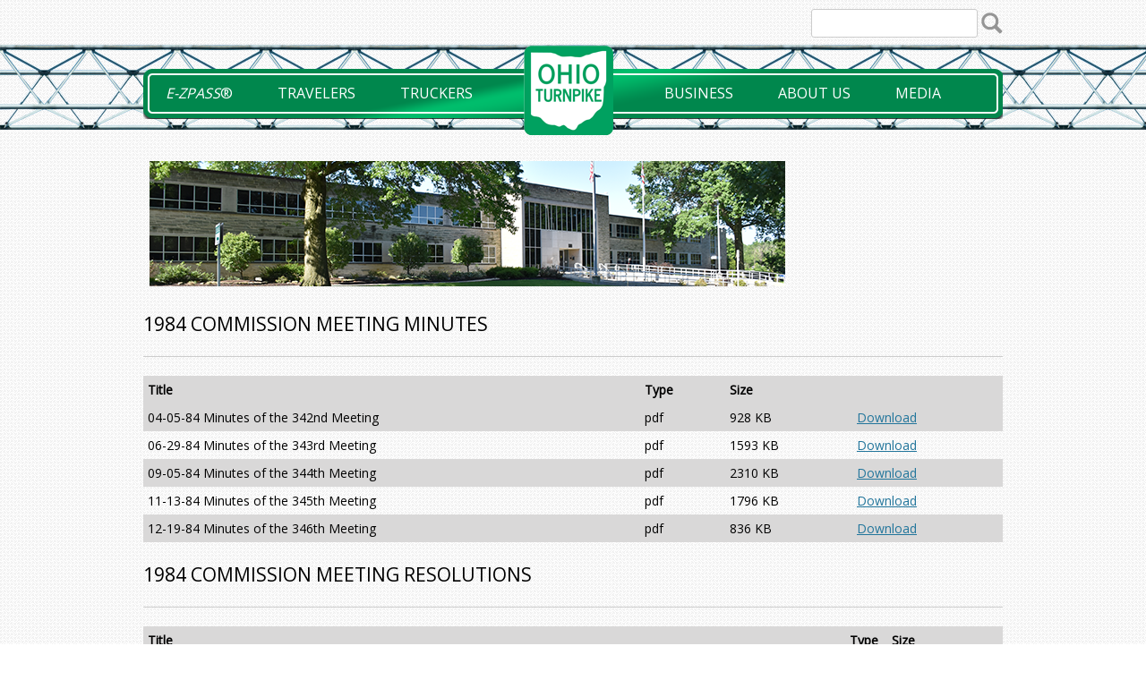

--- FILE ---
content_type: text/html; charset=utf-8
request_url: https://www.ohioturnpike.org/archived-commission-meetings-1989--1980/1984-commission-meetings
body_size: 16210
content:

<!DOCTYPE html PUBLIC "-//W3C//DTD XHTML 1.0 Transitional//EN" "http://www.w3.org/TR/xhtml1/DTD/xhtml1-transitional.dtd">
<html xmlns="http://www.w3.org/1999/xhtml" xmlns:fb="http://ogp.me/ns/fb#">
<head id="Head1"><title>
	1984 Commission Meetings
</title><link href="https://fonts.googleapis.com/css?family=Open+Sans" rel="stylesheet" type="text/css" /><meta name="viewport" content="width=device-width, initial-scale=1" /><meta http-equiv="content-type" content="text/html; charset=utf-8" /><meta name="image" property="og:image" content="https://www.ohioturnpike.org/images/default-source/logo/ohtpk-logo.png" /><link rel="icon" type="image/x-icon" href="../favicon.ico?091814" />
<script src="/Scripts/jquery-3.7.1.min.js"></script>
	<meta http-equiv="X-UA-Compatible" content="IE=edge,chrome=1" />
<!-- Google Analytics -->
<!-- Google tag (gtag.js) -->
<script async src="https://www.googletagmanager.com/gtag/js?id=G-MFSK574270"></script>
<script>
  window.dataLayer = window.dataLayer || [];
  function gtag(){dataLayer.push(arguments);}
  gtag('js', new Date());

  gtag('config', 'G-MFSK574270');
</script>
<!-- Google Analytics -->

  
<meta name="Generator" content="Sitefinity 15.2.8430.0 DX" /><link rel="canonical" href="https://www.ohioturnpike.org/archived-commission-meetings-1989--1980/1984-commission-meetings" /><link href="/Telerik.Web.UI.WebResource.axd?d=PMrIT5dOWaVYIcpFWUE4nAgkyUCZtJs1c0RKs7AHkdnBBe-hi9rk4lp3R0-vTY5ZU5vhgECUMBzUS4WSuIVTneJEbrdnsui696mrig3yH48WbJs2Mc5XP77-vFJhwe-D0&amp;t=638840910637275692&amp;compress=0&amp;_TSM_CombinedScripts_=%3b%3bTelerik.Sitefinity.Resources%2c+Version%3d15.2.8430.0%2c+Culture%3dneutral%2c+PublicKeyToken%3db28c218413bdf563%3aen%3a92d0c40a-8da0-47f5-ab6c-65dbfcce9630%3a7a90d6a" type="text/css" rel="stylesheet" /><link href="/Sitefinity/WebsiteTemplates/otic/App_Themes/Modified/global/layout.css?v=638616417163587305" type="text/css" rel="stylesheet" /></head>
<body class="main-body"><div class="awesome"></div>
    <form method="post" action="./1984-commission-meetings" id="aspnetForm">
<div class="aspNetHidden">
<input type="hidden" name="ctl07_TSSM" id="ctl07_TSSM" value="" />
<input type="hidden" name="__EVENTTARGET" id="__EVENTTARGET" value="" />
<input type="hidden" name="__EVENTARGUMENT" id="__EVENTARGUMENT" value="" />
<input type="hidden" name="__VIEWSTATE" id="__VIEWSTATE" value="StihKlG6AujKYV9rIvxZvirrU0EeCcbW6/YNl53vuXJVehu4V3D95rwTS3eJfi1pQ/FG1mV27c4+uVt3g7865RjH7lK0FQpZiYHRTNFq3gI=" />
</div>

<script type="text/javascript">
//<![CDATA[
var theForm = document.forms['aspnetForm'];
if (!theForm) {
    theForm = document.aspnetForm;
}
function __doPostBack(eventTarget, eventArgument) {
    if (!theForm.onsubmit || (theForm.onsubmit() != false)) {
        theForm.__EVENTTARGET.value = eventTarget;
        theForm.__EVENTARGUMENT.value = eventArgument;
        theForm.submit();
    }
}
//]]>
</script>


<script src="/WebResource.axd?d=pynGkmcFUV13He1Qd6_TZH1qDI0iMfchUje5qkmdfr153Seu9jKLXYbtO7HplIqL2VkgQGpptKtYrtvkaGEW3g2&amp;t=638901392248157332" type="text/javascript"></script>


<script src="/ScriptResource.axd?d=NJmAwtEo3Ipnlaxl6CMhvrrleYrweucOqQGHwchiUaxuW1q_Jq3TO8uJvQhEK9SspPlvZJ1Qdqdai7UY3QtYGJ435GsGImsL2MEsH4LuNc92htge88zO0JhfZRMa8XhUX2AHj1Ko2T1U3CoG-pz6cfRRbR4e7UnoRBsMYERNdGI1&amp;t=5c0e0825" type="text/javascript"></script>
<script src="/ScriptResource.axd?d=dwY9oWetJoJoVpgL6Zq8OLDqwr-kiF6pUDJ0W5j7Gx7n2ziv1vUgx7I0ozgCD6qDs9mcXPptyBMkCPXoffcUaNYhYTWIdgm3VtAEuwRx8Qy-ua1Rohp1NEgb0MlQLYg-1I8mz2KeT8cB2xwpvAOcHiwSVZUcrfnplUkNfUXUhs41&amp;t=5c0e0825" type="text/javascript"></script>
<script src="/ScriptResource.axd?d=xioHhidMnoH8GGW0PVBvnhEQiZwGQ36vlwJhYzOl8x5kc9dvf-4X3O5g72Sq_DykBH6aldk6k6P_ygV9HSs_6Nv1ReE7A_IlYXE7vUN7pjdCF-o3RIc8BBVvDo8YQdRnq12QvvayOyynr-76f8yiAoeO5wa0tqCZc53bHD7TDrYq1n30knC55IDb6iuiBdWd0&amp;t=5b26a2a8" type="text/javascript"></script>
<script src="/ScriptResource.axd?d=3vAS8BNZXzcCOQirXLjTayk8M2De_ePQvZYgrv3QXVXb9VE2wLvT_Q7fG_BiQmCeTBm_BLgepy9cPGWacJF2jD-fn9u-GXMYW10sB43gl75X5_RSQvDVpabvGlg1F18ZL-RMKy6RYZFsDKukokkPaxCipQpFPKk4c-F2mchqmT80HG27tvb2aiKF2JW1VQ7s0&amp;t=5b26a2a8" type="text/javascript"></script>
<script src="/ScriptResource.axd?d=upAENvmeNxfpBioSkqBc6EOsd8oYnNGlF4V07pHN41ex8LCh5QWIXhxR08om0Q1qjz7y0WOia924l8vuxHFkxXMLcWKo0uAfseUQCqWKkxh6rUMHMa0SCDqoblhsugzCaY9VYqgGm-TGeIupoRYIAkmBYKfEkfy2cvpEW6jCaDTS3LfuH5gNSsKi-7-gTcuE0&amp;t=5b26a2a8" type="text/javascript"></script>
<script src="/ResourcePackages/Bootstrap4/assets/dist/js/popper.min.js" type="text/javascript"></script>
<script src="/ResourcePackages/Bootstrap4/assets/dist/js/bootstrap.min.js" type="text/javascript"></script>
<script src="/ScriptResource.axd?d=RdWBQoamSl9f73XAiu7pS2n861bdSDCyr4QuW1gqgW7zkxk4g1MogA7OCHtPkZ1EEqaKSckzkxGm39PKCLywFq1eUKbi_b3ilt906fu-h3ww2My17YVwOkpSPkc1-GlkE00xnsiljPbVKdRqa3nUSg2&amp;t=272f9dec" type="text/javascript"></script>
<script src="/ScriptResource.axd?d=tlTynJuwcuOdlotOppqvaDc1H09EAgGeI5RS0jrpvyminA7FbrySPxu2QITvpGTnwVFGUVRqs0KQ7wJWNuHZTu9Mm0UbsTKCDOn0Jr2FZI9FCIAZs-fUmv5nQ6puvPI7VDQcwhW8ZvUcE5f4bVD5Xnq823pFIjh3IZs36FYqoXgGki9cz1jeIoX34x52bx2y0&amp;t=ffffffffe0a367cc" type="text/javascript"></script>
<div class="aspNetHidden">

	<input type="hidden" name="__VIEWSTATEGENERATOR" id="__VIEWSTATEGENERATOR" value="A46BD642" />
	<input type="hidden" name="__EVENTVALIDATION" id="__EVENTVALIDATION" value="wWoWsUqczBUjTJcEec9LEqmMX/+fXkznt9XC88FWCQxKW27JYhelUuGIVjKy+mnLtogJSD8LIcAQKM3KO+roQedaTxjxaIFDNWX1JRJcoJ/r2GackKYfSqkYoZMNGT+uoy4MZwPoYvZqVojQSLT1xw==" />
</div>
        <script type="text/javascript">
//<![CDATA[
Sys.WebForms.PageRequestManager._initialize('ctl00$ScriptManager1', 'aspnetForm', [], [], [], 90, 'ctl00');
//]]>
</script>


        <div id="container">
        <header>
		<a class="skip-link screen-reader-text" href="#contentcon">
Skip to content</a>

            <div id="headercontainer">
      <div class="ninesixty">
<div id="DivHeader_T0719FA8C004">
	

<fieldset id="DivHeader_T0719FA8C004_ctl00_ctl00_main" class="sfsearchBox">
    <input name="ctl00$DivHeader$T0719FA8C004$ctl00$ctl00$searchTextBox" type="text" id="DivHeader_T0719FA8C004_ctl00_ctl00_searchTextBox" class="sfsearchTxt" />
    <input type="submit" name="ctl00$DivHeader$T0719FA8C004$ctl00$ctl00$searchButton" value="Search" onclick="return false;" id="DivHeader_T0719FA8C004_ctl00_ctl00_searchButton" class="sfsearchSubmit" />
</fieldset>

</div><div class='sfContentBlock'><ul class="mobilelogo"> <li class="menu-item moveme"><a href="/home"><span data-sfref="[images|OpenAccessDataProvider]2b0080f6-cc96-651d-b1da-ff000092862f" class="sfImageWrapper"><img src="/images/default-source/for-templates/home.png?sfvrsn=1696e5c4_37" alt="home" title="home" displaymode="Original" /></span></a></li> <li class="mobileli"><a href="/home"><span data-sfref="[images|OpenAccessDataProvider]2b0080f6-cc96-651d-b1da-ff000092862f" class="sfImageWrapper"><img src="/images/default-source/for-templates/home.png?sfvrsn=1696e5c4_37" alt="home" title="home" displaymode="Original" /></span></a></li> </ul>

</div>

</div>
            </div>
         <div class="clear"></div>
         </header>
         <nav id="nav-wrap">

         <div id="navigationcontainer">
			   <div class="ninesixty">


   <nav id="site-navigation" class="main-navigation" role="navigation">

     <div class="menu-toggle"></div>





      <div class="menu-main-container"><ul id="menu-main" class="menu">
        
                        <li class="menu-item">
                            <a href="/e-zpass"><em>E-ZPass</em>®</a>
                          <ul id="DivNAV_T0719FA8C005_ctl00_ctl00_ctl00_ctl00_childNodesContainer" class="sub-menu">
                        <li class="menu-item">
                            <a href="/e-zpass/e-zpass-hub">E-ZPass Hub</a>
                          <ul id="DivNAV_T0719FA8C005_ctl00_ctl00_ctl00_ctl00_ctl01_childNodesContainer" class="sub-menu">
                        <li class="menu-item">
                            <a href="/e-zpass/e-zpass-hub/how-to-install-your-e-zpass">How To Install Your E-ZPass</a>
                          
                        </li>
                    
                        <li class="menu-item">
                            <a href="/e-zpass/e-zpass-hub/e-zpass-read-zones">E-ZPass Read Zones</a>
                          
                        </li>
                    </ul>
                        </li>
                    
                        <li class="menu-item">
                            <a href="/e-zpass/toll-rates">Fare Calculator</a>
                          
                        </li>
                    
                        <li class="menu-item">
                            <a href="/e-zpass/faq">E-ZPass FAQ</a>
                          
                        </li>
                    
                        <li class="menu-item">
                            <a href="/e-zpass/forms">Forms & Policies</a>
                          
                        </li>
                    
                        <li class="menu-item">
                            <a href="/e-zpass/pay-unpaid-toll">Pay Unpaid Toll</a>
                          
                        </li>
                    
                        <li class="menu-item">
                            <a href="/e-zpass/contact-us">Contact Us</a>
                          
                        </li>
                    </ul>
                        </li>
                    
                        <li class="menu-item">
                            <a href="/travelers">Travelers</a>
                          <ul id="DivNAV_T0719FA8C005_ctl00_ctl00_ctl00_ctl01_childNodesContainer" class="sub-menu">
                        <li class="menu-item">
                            <a href="/travelers/turnpike-map">Turnpike Map</a>
                          
                        </li>
                    
                        <li class="menu-item">
                            <a href="/travelers/fare-calculator">Fare Calculator</a>
                          
                        </li>
                    
                        <li class="menu-item">
                            <a href="/travelers/attractions">Attractions</a>
                          
                        </li>
                    
                        <li class="menu-item">
                            <a href="/travelers/service-plazas">Service Plazas</a>
                          <ul id="DivNAV_T0719FA8C005_ctl00_ctl00_ctl00_ctl01_ctl04_childNodesContainer" class="sub-menu">
                        <li class="menu-item">
                            <a href="/travelers/service-plazas/fuel-prices">Fuel Prices</a>
                          
                        </li>
                    
                        <li class="menu-item">
                            <a href="/travelers/service-plazas/overnight-parking-for-rvs-and-travel-trailers">Overnight Parking For RVs/Travel Trailers</a>
                          
                        </li>
                    
                        <li class="menu-item">
                            <a href="/travelers/service-plazas/tour-bus-pre-notification">Tour Bus Pre-Notification</a>
                          
                        </li>
                    
                        <li class="menu-item">
                            <a href="/travelers/service-plazas/electric-vehicle-charging">Electric Vehicle Charging </a>
                          <ul id="DivNAV_T0719FA8C005_ctl00_ctl00_ctl00_ctl01_ctl04_ctl04_childNodesContainer" class="sub-menu">
                        <li class="menu-item">
                            <a href="/travelers/service-plazas/electric-vehicle-charging/electrify-america-charging">Electrify America Charging</a>
                          
                        </li>
                    
                        <li class="menu-item">
                            <a href="/travelers/service-plazas/electric-vehicle-charging/tesla-supercharger">Tesla Supercharger</a>
                          
                        </li>
                    
                        <li class="menu-item">
                            <a href="/travelers/service-plazas/electric-vehicle-charging/applegreen-electric" target="_blank">Applegreen Electric</a>
                          
                        </li>
                    </ul>
                        </li>
                    </ul>
                        </li>
                    
                        <li class="menu-item">
                            <a href="/travelers/pay-unpaid-toll">Pay Unpaid Toll</a>
                          
                        </li>
                    
                        <li class="menu-item">
                            <a href="/travelers/refund-request">Refund Request</a>
                          
                        </li>
                    
                        <li class="menu-item">
                            <a href="/travelers/property-damage-claim">Property Damage Claim </a>
                          <ul id="DivNAV_T0719FA8C005_ctl00_ctl00_ctl00_ctl01_ctl07_childNodesContainer" class="sub-menu">
                        <li class="menu-item">
                            <a href="/travelers/property-damage-claim/property-damage-claim-form" target="_blank">Property Damage Claim Form</a>
                          
                        </li>
                    </ul>
                        </li>
                    
                        <li class="menu-item">
                            <a href="/travelers/construction">Construction</a>
                          
                        </li>
                    
                        <li class="menu-item">
                            <a href="/travelers/lodging-guide" target="_blank">Lodging Guide</a>
                          
                        </li>
                    
                        <li class="menu-item">
                            <a href="/travelers/map-request">Map Request</a>
                          
                        </li>
                    
                        <li class="menu-item">
                            <a href="/travelers/safe-driving-tips">Safe Driving Tips</a>
                          
                        </li>
                    </ul>
                        </li>
                    
                        <li class="menu-item">
                            <a href="/truckers">Truckers</a>
                          <ul id="DivNAV_T0719FA8C005_ctl00_ctl00_ctl00_ctl02_childNodesContainer" class="sub-menu">
                        <li class="menu-item">
                            <a href="/truckers/fare-calculator">Fare Calculator</a>
                          
                        </li>
                    
                        <li class="menu-item">
                            <a href="/truckers/turnpike-map">Turnpike Map</a>
                          
                        </li>
                    
                        <li class="menu-item">
                            <a href="/truckers/service-plazas">Service Plazas</a>
                          <ul id="DivNAV_T0719FA8C005_ctl00_ctl00_ctl00_ctl02_ctl03_childNodesContainer" class="sub-menu">
                        <li class="menu-item">
                            <a href="/truckers/service-plazas/tiffin-river">Tiffin River</a>
                          
                        </li>
                    
                        <li class="menu-item">
                            <a href="/truckers/service-plazas/wyandot">Wyandot</a>
                          
                        </li>
                    
                        <li class="menu-item">
                            <a href="/truckers/service-plazas/commodore-perry">Commodore Perry</a>
                          
                        </li>
                    
                        <li class="menu-item">
                            <a href="/truckers/service-plazas/vermilion-valley">Vermilion Valley</a>
                          
                        </li>
                    
                        <li class="menu-item">
                            <a href="/truckers/service-plazas/towpath">Towpath</a>
                          
                        </li>
                    
                        <li class="menu-item">
                            <a href="/truckers/service-plazas/brady's-leap">Brady's Leap</a>
                          
                        </li>
                    
                        <li class="menu-item">
                            <a href="/truckers/service-plazas/glacier-hills">Glacier Hills</a>
                          
                        </li>
                    
                        <li class="menu-item">
                            <a href="/truckers/service-plazas/mahoning-valley">Mahoning Valley</a>
                          
                        </li>
                    
                        <li class="menu-item">
                            <a href="/truckers/service-plazas/portage">Portage</a>
                          
                        </li>
                    
                        <li class="menu-item">
                            <a href="/truckers/service-plazas/great-lakes">Great Lakes</a>
                          
                        </li>
                    
                        <li class="menu-item">
                            <a href="/truckers/service-plazas/middle-ridge">Middle Ridge</a>
                          
                        </li>
                    
                        <li class="menu-item">
                            <a href="/truckers/service-plazas/erie-islands">Erie Islands</a>
                          
                        </li>
                    
                        <li class="menu-item">
                            <a href="/truckers/service-plazas/blue-heron">Blue Heron</a>
                          
                        </li>
                    
                        <li class="menu-item">
                            <a href="/truckers/service-plazas/indian-meadow">Indian Meadow</a>
                          
                        </li>
                    </ul>
                        </li>
                    
                        <li class="menu-item">
                            <a href="/truckers/permits">Permits</a>
                          <ul id="DivNAV_T0719FA8C005_ctl00_ctl00_ctl00_ctl02_ctl04_childNodesContainer" class="sub-menu">
                        <li class="menu-item">
                            <a href="/truckers/permits/special-hauling-permit-faq">Special Hauling Permit FAQ</a>
                          
                        </li>
                    </ul>
                        </li>
                    
                        <li class="menu-item">
                            <a href="/truckers/construction">Construction</a>
                          
                        </li>
                    
                        <li class="menu-item">
                            <a href="/truckers/pay-unpaid-toll">Pay Unpaid Toll</a>
                          
                        </li>
                    
                        <li class="menu-item">
                            <a href="/truckers/refund-request">Refund Request</a>
                          
                        </li>
                    
                        <li class="menu-item">
                            <a href="/truckers/map-request">Map Request</a>
                          
                        </li>
                    </ul>
                        </li>
                    
                        <li class="menu-item">
                            <a href="/business">Business</a>
                          <ul id="DivNAV_T0719FA8C005_ctl00_ctl00_ctl00_ctl03_childNodesContainer" class="sub-menu">
                        <li class="menu-item">
                            <a href="/business/investor-relations">Investor Relations</a>
                          <ul id="DivNAV_T0719FA8C005_ctl00_ctl00_ctl00_ctl03_ctl01_childNodesContainer" class="sub-menu">
                        <li class="menu-item">
                            <a href="/business/investor-relations/investor-relations-contact">Investor Relations Contact</a>
                          
                        </li>
                    </ul>
                        </li>
                    
                        <li class="menu-item">
                            <a href="/business/doing-business-with-us">Doing Business with Us</a>
                          <ul id="DivNAV_T0719FA8C005_ctl00_ctl00_ctl00_ctl03_ctl02_childNodesContainer" class="sub-menu">
                        <li class="menu-item">
                            <a href="/business/doing-business-with-us/vendor-portal">Vendor Portal</a>
                          
                        </li>
                    
                        <li class="menu-item">
                            <a href="/business/doing-business-with-us/vendor-login">Vendor Login</a>
                          
                        </li>
                    
                        <li class="menu-item">
                            <a href="/business/doing-business-with-us/construction-projects">Construction Projects</a>
                          
                        </li>
                    
                        <li class="menu-item">
                            <a href="/business/doing-business-with-us/ohio-turnpike-standard-construction-drawings">Ohio Turnpike Standard Construction Drawings</a>
                          
                        </li>
                    
                        <li class="menu-item">
                            <a href="/business/doing-business-with-us/engineering-documents">Engineering Documents</a>
                          
                        </li>
                    
                        <li class="menu-item">
                            <a href="/business/doing-business-with-us/Bid-invitations">Bid Invitations</a>
                          <ul id="DivNAV_T0719FA8C005_ctl00_ctl00_ctl00_ctl03_ctl02_ctl06_childNodesContainer" class="sub-menu">
                        <li class="menu-item">
                            <a href="/business/doing-business-with-us/Bid-invitations/bid-submission-form">Bid Submission Form</a>
                          
                        </li>
                    
                        <li class="menu-item">
                            <a href="/business/doing-business-with-us/Bid-invitations/Bid-Invitations-Archives">Bid Invitations Archives</a>
                          
                        </li>
                    </ul>
                        </li>
                    
                        <li class="menu-item">
                            <a href="/business/doing-business-with-us/request-for-proposals">Request For Proposals (RFP)</a>
                          <ul id="DivNAV_T0719FA8C005_ctl00_ctl00_ctl00_ctl03_ctl02_ctl07_childNodesContainer" class="sub-menu">
                        <li class="menu-item">
                            <a href="/business/doing-business-with-us/request-for-proposals/RfpsArchives">Request For Proposals Archives</a>
                          
                        </li>
                    </ul>
                        </li>
                    
                        <li class="menu-item">
                            <a href="/business/doing-business-with-us/Engineering-Services">Engineering Services</a>
                          <ul id="DivNAV_T0719FA8C005_ctl00_ctl00_ctl00_ctl03_ctl02_ctl08_childNodesContainer" class="sub-menu">
                        <li class="menu-item">
                            <a href="/business/doing-business-with-us/Engineering-Services/Engineering-Services-Archives">Engineering Services Archives</a>
                          
                        </li>
                    </ul>
                        </li>
                    
                        <li class="menu-item">
                            <a href="/business/doing-business-with-us/property-disposals">Property Disposals</a>
                          
                        </li>
                    
                        <li class="menu-item">
                            <a href="/business/doing-business-with-us/ethics-policy">Ethics Policy</a>
                          
                        </li>
                    
                        <li class="menu-item">
                            <a href="/business/doing-business-with-us/financial-statement">Financial Statement</a>
                          
                        </li>
                    
                        <li class="menu-item">
                            <a href="/business/doing-business-with-us/utility-permits">Utility Permits</a>
                          <ul id="DivNAV_T0719FA8C005_ctl00_ctl00_ctl00_ctl03_ctl02_ctl12_childNodesContainer" class="sub-menu">
                        <li class="menu-item">
                            <a href="/business/doing-business-with-us/utility-permits/utility-crossing-permit-form">Utility Crossing Permit Form</a>
                          
                        </li>
                    
                        <li class="menu-item">
                            <a href="/business/doing-business-with-us/utility-permits/underground-utility-crossing-permit-form">Underground Utility Crossing Permit Form</a>
                          
                        </li>
                    </ul>
                        </li>
                    </ul>
                        </li>
                    
                        <li class="menu-item">
                            <a href="/business/advertise-with-us">Advertise with Us</a>
                          
                        </li>
                    
                        <li class="menu-item">
                            <a href="/business/ooi">Office of Opportunity and Inclusion</a>
                          
                        </li>
                    </ul>
                        </li>
                    
                        <li class="menu-item">
                            <a href="/about-us">About Us</a>
                          <ul id="DivNAV_T0719FA8C005_ctl00_ctl00_ctl00_ctl04_childNodesContainer" class="sub-menu">
                        <li class="menu-item">
                            <a href="/about-us/commission-meetings">Commission Meetings</a>
                          <ul id="DivNAV_T0719FA8C005_ctl00_ctl00_ctl00_ctl04_ctl01_childNodesContainer" class="sub-menu">
                        <li class="menu-item">
                            <a href="/about-us/commission-meetings/2024-commission-meeting-dates">Meeting Dates</a>
                          
                        </li>
                    
                        <li class="menu-item">
                            <a href="/about-us/commission-meetings/resolutions">Meeting Archives</a>
                          
                        </li>
                    </ul>
                        </li>
                    
                        <li class="menu-item">
                            <a href="/about-us/commission-staff">Commission/Staff</a>
                          
                        </li>
                    
                        <li class="menu-item">
                            <a href="/about-us/annual-reports">Annual Reports</a>
                          
                        </li>
                    
                        <li class="menu-item">
                            <a href="/about-us/general-faq">General FAQ</a>
                          
                        </li>
                    
                        <li class="menu-item">
                            <a href="/about-us/careers">Careers</a>
                          
                        </li>
                    
                        <li class="menu-item">
                            <a href="/about-us/history">History</a>
                          
                        </li>
                    
                        <li class="menu-item">
                            <a href="/about-us/contact-us">Contact Us</a>
                          <ul id="DivNAV_T0719FA8C005_ctl00_ctl00_ctl00_ctl04_ctl07_childNodesContainer" class="sub-menu">
                        <li class="menu-item">
                            <a href="/about-us/contact-us/question---comment-form">Question - Comment Form</a>
                          
                        </li>
                    </ul>
                        </li>
                    
                        <li class="menu-item">
                            <a href="/about-us/performance-metrics">Performance Metrics</a>
                          <ul id="DivNAV_T0719FA8C005_ctl00_ctl00_ctl00_ctl04_ctl08_childNodesContainer" class="sub-menu">
                        <li class="menu-item">
                            <a href="/about-us/performance-metrics/safety">Safety</a>
                          
                        </li>
                    
                        <li class="menu-item">
                            <a href="/about-us/performance-metrics/quality-of-work-life">Quality of Work Life</a>
                          
                        </li>
                    
                        <li class="menu-item">
                            <a href="/about-us/performance-metrics/customer-experience">Customer Experience</a>
                          
                        </li>
                    
                        <li class="menu-item">
                            <a href="/about-us/performance-metrics/system-conditions">System Conditions</a>
                          
                        </li>
                    
                        <li class="menu-item">
                            <a href="/about-us/performance-metrics/financial-stewardship">Financial Stewardship</a>
                          
                        </li>
                    </ul>
                        </li>
                    
                        <li class="menu-item">
                            <a href="/about-us/toll-collection-system-modernization">Toll Collection System Modernization</a>
                          
                        </li>
                    
                        <li class="menu-item">
                            <a href="/about-us/ohio-turnpike-and-infrastructure-commission-incident-management-playbook">Incident Management Playbook</a>
                          
                        </li>
                    
                        <li class="menu-item">
                            <a href="/about-us/report-human-trafficking">Report Human Trafficking</a>
                          <ul id="DivNAV_T0719FA8C005_ctl00_ctl00_ctl00_ctl04_ctl11_childNodesContainer" class="sub-menu">
                        <li class="menu-item">
                            <a href="/about-us/report-human-trafficking/awareness-information">Awareness Information</a>
                          
                        </li>
                    </ul>
                        </li>
                    </ul>
                        </li>
                    
                        <li class="menu-item">
                            <a href="/media">Media</a>
                          <ul id="DivNAV_T0719FA8C005_ctl00_ctl00_ctl00_ctl05_childNodesContainer" class="sub-menu">
                        <li class="menu-item">
                            <a href="/media/news-releases">News Releases</a>
                          <ul id="DivNAV_T0719FA8C005_ctl00_ctl00_ctl00_ctl05_ctl01_childNodesContainer" class="sub-menu">
                        <li class="menu-item">
                            <a href="/media/news-releases/news-release-archives">News Release Archives</a>
                          <ul id="DivNAV_T0719FA8C005_ctl00_ctl00_ctl00_ctl05_ctl01_ctl01_childNodesContainer" class="sub-menu">
                        <li class="menu-item">
                            <a href="/media/news-releases/news-release-archives/news-releases-2023">News Releases 2023</a>
                          
                        </li>
                    </ul>
                        </li>
                    </ul>
                        </li>
                    
                        <li class="menu-item">
                            <a href="/media/blog">Blog </a>
                          
                        </li>
                    
                        <li class="menu-item">
                            <a href="/media/customer-connection-newsletter">Customer Connection Newsletter</a>
                          <ul id="DivNAV_T0719FA8C005_ctl00_ctl00_ctl00_ctl05_ctl03_childNodesContainer" class="sub-menu">
                        <li class="menu-item">
                            <a href="/media/customer-connection-newsletter/customer-connection-newsletter-2023">Customer Connection Newsletter 2023</a>
                          
                        </li>
                    
                        <li class="menu-item">
                            <a href="/media/customer-connection-newsletter/customer-connection-newsletter-2024">Customer Connection Newsletter 2024</a>
                          
                        </li>
                    </ul>
                        </li>
                    
                        <li class="menu-item">
                            <a href="/media/video-links-library">Video Links Library</a>
                          
                        </li>
                    
                        <li class="menu-item">
                            <a href="/media/in-the-community">In The Community</a>
                          <ul id="DivNAV_T0719FA8C005_ctl00_ctl00_ctl00_ctl05_ctl05_childNodesContainer" class="sub-menu">
                        <li class="menu-item">
                            <a href="/media/in-the-community/native-pollinator-gardens">Native Pollinator Gardens</a>
                          
                        </li>
                    
                        <li class="menu-item">
                            <a href="/media/in-the-community/storm-water">Storm Water</a>
                          <ul id="DivNAV_T0719FA8C005_ctl00_ctl00_ctl00_ctl05_ctl05_ctl02_childNodesContainer" class="sub-menu">
                        <li class="menu-item">
                            <a href="/media/in-the-community/storm-water/storm-water-requests">Storm Water Requests</a>
                          
                        </li>
                    </ul>
                        </li>
                    
                        <li class="menu-item">
                            <a href="/media/in-the-community/request-a-speaker">Request a Speaker</a>
                          
                        </li>
                    </ul>
                        </li>
                    
                        <li class="menu-item">
                            <a href="/media/phones-down-it's-the-law">Phones Down It's The Law</a>
                          
                        </li>
                    
                        <li class="menu-item">
                            <a href="/media/move-over-slow-down">Move Over, Slow Down</a>
                          
                        </li>
                    
                        <li class="menu-item">
                            <a href="/media/workzonesafety">Work Zone Safety</a>
                          
                        </li>
                    
                        <li class="menu-item">
                            <a href="/media/besafetogether">Be Safe Together</a>
                          
                        </li>
                    </ul>
                        </li>
                    
    </ul>
<div>
  </nav>
</div>
            </div>
        </nav>
        <div id="contentcon">
        <div id="contentcontainer">
			   <div class="ninesixty">
<div class="sfimageWrp">
	        
<img id="DivContent_C011_ctl00_ctl00_imageItem" title="subheader-about" src="/images/default-source/Headers/subheader-about.png?sfvrsn=17ece5c4_2" alt="About header" />


</div><div class='sfContentBlock'><h1>1984 Commission Meeting Minutes</h1>
<hr />

</div>
<div>

    <div class="sf-document-list sf-document-list--table">

        <table class="table">
            <thead>
                <tr>
                    <td scope="col"><strong>Title</strong></td>
                    <td scope="col"><strong>Type</strong></td>
                    <td scope="col"><strong>Size</strong></td>
                    <td></td>
                </tr>
            </thead>
                <tr>
                    <td scope="row">
                            04-05-84 Minutes of the 342nd Meeting
                    </td>
                    <td>
                        pdf
                    </td>
                    <td>
                        928 KB
                    </td>
                    <td>
                        <a href="https://www.ohioturnpike.org/docs/default-source/resolutions/1984-resolutions/1984-meeting-minutes/04-05-84-minutes-of-the-342nd-meeting.pdf?sfvrsn=c50aeac4_2" target="_blank">Download</a>
                    </td>
                </tr>
                <tr>
                    <td scope="row">
                            06-29-84 Minutes of the 343rd Meeting
                    </td>
                    <td>
                        pdf
                    </td>
                    <td>
                        1593 KB
                    </td>
                    <td>
                        <a href="https://www.ohioturnpike.org/docs/default-source/resolutions/1984-resolutions/1984-meeting-minutes/06-29-84-minutes-of-the-343rd-meeting.pdf?sfvrsn=c10aeac4_2" target="_blank">Download</a>
                    </td>
                </tr>
                <tr>
                    <td scope="row">
                            09-05-84 Minutes of the 344th Meeting
                    </td>
                    <td>
                        pdf
                    </td>
                    <td>
                        2310 KB
                    </td>
                    <td>
                        <a href="https://www.ohioturnpike.org/docs/default-source/resolutions/1984-resolutions/1984-meeting-minutes/09-05-84-minutes-of-the-344th-meeting.pdf?sfvrsn=310beac4_2" target="_blank">Download</a>
                    </td>
                </tr>
                <tr>
                    <td scope="row">
                            11-13-84 Minutes of the 345th Meeting
                    </td>
                    <td>
                        pdf
                    </td>
                    <td>
                        1796 KB
                    </td>
                    <td>
                        <a href="https://www.ohioturnpike.org/docs/default-source/resolutions/1984-resolutions/1984-meeting-minutes/11-13-84-minutes-of-the-345th-meeting.pdf?sfvrsn=c90aeac4_2" target="_blank">Download</a>
                    </td>
                </tr>
                <tr>
                    <td scope="row">
                            12-19-84 Minutes of the 346th Meeting
                    </td>
                    <td>
                        pdf
                    </td>
                    <td>
                        836 KB
                    </td>
                    <td>
                        <a href="https://www.ohioturnpike.org/docs/default-source/resolutions/1984-resolutions/1984-meeting-minutes/12-19-84-minutes-of-the-346th-meeting.pdf?sfvrsn=cd0aeac4_2" target="_blank">Download</a>
                    </td>
                </tr>
        </table>

    </div>

</div>



<div class='sfContentBlock'><h1>1984 Commission Meeting Resolutions</h1>
<hr />

</div>
<div>

    <div class="sf-document-list sf-document-list--table">

        <table class="table">
            <thead>
                <tr>
                    <td scope="col"><strong>Title</strong></td>
                    <td scope="col"><strong>Type</strong></td>
                    <td scope="col"><strong>Size</strong></td>
                    <td></td>
                </tr>
            </thead>
                <tr>
                    <td scope="row">
                            01-1984 Resolution Ratifying Award of Contracts RMP 43-84-07 and RMP 43-84-12 - Deck Replacement and Widening of Vermilion River Bridge at MP 132.1 and Abbey Road Bridge at MP 164.4
                    </td>
                    <td>
                        pdf
                    </td>
                    <td>
                        325 KB
                    </td>
                    <td>
                        <a href="https://www.ohioturnpike.org/docs/default-source/resolutions/1984-resolutions/01-1984-resolution-ratifying-award-of-contracts-rmp-43-84-07-and-rmp-43-84-12---deck-replacement-and-widening-of-vermilion-river-bridge-at-mp-132-1-and-abbey-road-bridge-at-mp-164-4.pdf?sfvrsn=470deac4_2" target="_blank">Download</a>
                    </td>
                </tr>
                <tr>
                    <td scope="row">
                            02-1984 Resolution Awarding Contract RMP 43-84-17 - Deck Replacement and or Widening of Turnpike Structures over SR 45 at MP 217.3 and over Consolidated Rail System RR at MP 217.4
                    </td>
                    <td>
                        pdf
                    </td>
                    <td>
                        328 KB
                    </td>
                    <td>
                        <a href="https://www.ohioturnpike.org/docs/default-source/resolutions/1984-resolutions/02-1984-resolution-awarding-contract-rmp-43-84-17---deck-replacement-and-or-widening-of-turnpike-structures-over-sr-45-at-mp-217-3-and-over-consolidated-rail-system-rr-at-mp-217-4.pdf?sfvrsn=5b0deac4_2" target="_blank">Download</a>
                    </td>
                </tr>
                <tr>
                    <td scope="row">
                            03-1984 Resolution Awarding Contract RMP 43-84-01 - Deck Replacement and or Widening of Turnpike Structures over SR 109 and Detroit, Toledo &amp; Ironton RR and Bad Creek in Fulton County
                    </td>
                    <td>
                        pdf
                    </td>
                    <td>
                        355 KB
                    </td>
                    <td>
                        <a href="https://www.ohioturnpike.org/docs/default-source/resolutions/1984-resolutions/03-1984-resolution-awarding-contract-rmp-43-84-01---deck-replacement-and-or-widening-of-turnpike-structures-over-sr-109-and-detroit-toledo-ironton-rr-and-bad-creek-in-fulton-county.pdf?sfvrsn=5f0deac4_2" target="_blank">Download</a>
                    </td>
                </tr>
                <tr>
                    <td scope="row">
                            04-1984 Resolution Authorizing the Executive Director to Take Immediate Action Concerning Award of Contracts Pertaining to Bridge Renovation
                    </td>
                    <td>
                        pdf
                    </td>
                    <td>
                        395 KB
                    </td>
                    <td>
                        <a href="https://www.ohioturnpike.org/docs/default-source/resolutions/1984-resolutions/04-1984-resolution-authorizing-the-executive-director-to-take-immediate-action-concerning-award-of-contracts-pertaining-to-bridge-renovation.pdf?sfvrsn=430deac4_2" target="_blank">Download</a>
                    </td>
                </tr>
                <tr>
                    <td scope="row">
                            05-1984 Resolution Authorizing the Executive Director to Proceed with Development of Terms and Details for the Issuance of Turnpike Refunding Revenue Bonds
                    </td>
                    <td>
                        pdf
                    </td>
                    <td>
                        325 KB
                    </td>
                    <td>
                        <a href="https://www.ohioturnpike.org/docs/default-source/resolutions/1984-resolutions/05-1984-resolution-authorizing-the-executive-director-to-proceed-with-development-of-terms-and-details-for-the-issuance-of-turnpike-refunding-revenue-bonds.pdf?sfvrsn=b70deac4_2" target="_blank">Download</a>
                    </td>
                </tr>
                <tr>
                    <td scope="row">
                            06-1984 Resolution Authorizing the Executive Director to Enter into an Agreement on Behalf of the Commission with the State of Ohio and ODOT concerning Transitional Items Affecting the Ohio Turnpike
                    </td>
                    <td>
                        pdf
                    </td>
                    <td>
                        1156 KB
                    </td>
                    <td>
                        <a href="https://www.ohioturnpike.org/docs/default-source/resolutions/1984-resolutions/06-1984-resolution-authorizing-the-executive-director-to-enter-into-an-agreement-on-behalf-of-the-commission-with-the-state-of-ohio-and-odot-concerning-transitional-items-affecting-the-ohio-turnpike.pdf?sfvrsn=6b0deac4_2" target="_blank">Download</a>
                    </td>
                </tr>
                <tr>
                    <td scope="row">
                            07-1984 Resolution Awarding Contract RMP 43-84-02 - Deck Replacement and Widening of the Holland Road Bridge at MP 59.0 in Lucas County - National Engineering &amp; Contracting Co.,
                    </td>
                    <td>
                        pdf
                    </td>
                    <td>
                        410 KB
                    </td>
                    <td>
                        <a href="https://www.ohioturnpike.org/docs/default-source/resolutions/1984-resolutions/07-1984-resolution-awarding-contract-rmp-43-84-02---deck-replacement-and-widening-of-the-holland-road-bridge-at-mp-59-0-in-lucas-county---national-engineering-contracting-co.pdf?sfvrsn=6f0deac4_2" target="_blank">Download</a>
                    </td>
                </tr>
                <tr>
                    <td scope="row">
                            08-1984 Resolution Authorizing the Executive Director to Take Immediate Action Concerning Award of Certain Modification and Resurfacing Contracts
                    </td>
                    <td>
                        pdf
                    </td>
                    <td>
                        286 KB
                    </td>
                    <td>
                        <a href="https://www.ohioturnpike.org/docs/default-source/resolutions/1984-resolutions/08-1984-resolution-authorizing-the-executive-director-to-take-immediate-action-concerning-award-of-certain-modification-and-resurfacing-contracts.pdf?sfvrsn=530deac4_2" target="_blank">Download</a>
                    </td>
                </tr>
                <tr>
                    <td scope="row">
                            09-1984 Resolution Providing for the Issuance of Turnpike Refunding 1952 Revenue Bonds
                    </td>
                    <td>
                        pdf
                    </td>
                    <td>
                        346 KB
                    </td>
                    <td>
                        <a href="https://www.ohioturnpike.org/docs/default-source/resolutions/1984-resolutions/09-1984-resolution-providing-for-the-issuance-of-turnpike-refunding-1952-revenue-bonds.pdf?sfvrsn=670deac4_2" target="_blank">Download</a>
                    </td>
                </tr>
                <tr>
                    <td scope="row">
                            10-1984 Resolution Adopting Preliminary Budget for the Fiscal Year 1985 and Providing for Capital Improvement Fund Requirments During Said Year
                    </td>
                    <td>
                        pdf
                    </td>
                    <td>
                        367 KB
                    </td>
                    <td>
                        <a href="https://www.ohioturnpike.org/docs/default-source/resolutions/1984-resolutions/10-1984-resolution-adopting-preliminary-budget-for-the-fiscal-year-1985-and-providing-for-capital-improvement-fund-requirments-during-said-year.pdf?sfvrsn=4b0deac4_2" target="_blank">Download</a>
                    </td>
                </tr>
                <tr>
                    <td scope="row">
                            11-1984 Resolution Designating the Comptroller as an Authorized Officer uner the Terms and Provisions of Section 5 of the 1984 Trust Agreement
                    </td>
                    <td>
                        pdf
                    </td>
                    <td>
                        209 KB
                    </td>
                    <td>
                        <a href="https://www.ohioturnpike.org/docs/default-source/resolutions/1984-resolutions/11-1984-resolution-designating-the-comptroller-as-an-authorized-officer-uner-the-terms-and-provisions-of-section-5-of-the-1984-trust-agreement.pdf?sfvrsn=630deac4_2" target="_blank">Download</a>
                    </td>
                </tr>
                <tr>
                    <td scope="row">
                            12-1984 Resolution Designating AmeriTrust Company National Association to Continue as Depositary and Authorizing Signatories for Banking Services
                    </td>
                    <td>
                        pdf
                    </td>
                    <td>
                        299 KB
                    </td>
                    <td>
                        <a href="https://www.ohioturnpike.org/docs/default-source/resolutions/1984-resolutions/12-1984-resolution-designating-ameritrust-company-national-association-to-continue-as-depositary-and-authorizing-signatories-for-banking-services.pdf?sfvrsn=4f0deac4_2" target="_blank">Download</a>
                    </td>
                </tr>
                <tr>
                    <td scope="row">
                            13-1984 Resolution Approving First Supplemental Trust Agreement to the Trust Agreement Dated September 1, 1984
                    </td>
                    <td>
                        pdf
                    </td>
                    <td>
                        1523 KB
                    </td>
                    <td>
                        <a href="https://www.ohioturnpike.org/docs/default-source/resolutions/1984-resolutions/13-1984-resolution-approving-first-supplemental-trust-agreement-to-the-trust-agreement-dated-september-1-1984.pdf?sfvrsn=f0deac4_2" target="_blank">Download</a>
                    </td>
                </tr>
                <tr>
                    <td scope="row">
                            14-1984 Resolution Modifying Goals for Construction Contracts and the Procurement of Supplies and Services under the Commission&#39;s Minority Business Enterprise Program
                    </td>
                    <td>
                        pdf
                    </td>
                    <td>
                        222 KB
                    </td>
                    <td>
                        <a href="https://www.ohioturnpike.org/docs/default-source/resolutions/1984-resolutions/14-1984-resolution-modifying-goals-for-construction-contracts-and-the-procurement-of-supplies-and-services-under-the-commission&#39;s-minority-business-enterprise-program.pdf?sfvrsn=730deac4_2" target="_blank">Download</a>
                    </td>
                </tr>
                <tr>
                    <td scope="row">
                            15-1984 Resolution Relating to Completion of Environmental and Engineering Studies Prepared for the Commission as Authorized by Resolution No. 13-1979
                    </td>
                    <td>
                        pdf
                    </td>
                    <td>
                        530 KB
                    </td>
                    <td>
                        <a href="https://www.ohioturnpike.org/docs/default-source/resolutions/1984-resolutions/15-1984-resolution-relating-to-completion-of-environmental-and-engineering-studies-prepared-for-the-commission-as-authorized-by-resolution-no-13-1979.pdf?sfvrsn=770deac4_2" target="_blank">Download</a>
                    </td>
                </tr>
                <tr>
                    <td scope="row">
                            16-1984 Resolution Granting Authority to the Executive Director Relative to Fiber Optic Cable License - Litel Telecommunications
                    </td>
                    <td>
                        pdf
                    </td>
                    <td>
                        221 KB
                    </td>
                    <td>
                        <a href="https://www.ohioturnpike.org/docs/default-source/resolutions/1984-resolutions/16-1984-resolution-granting-authority-to-the-executive-director-relative-to-fiber-optic-cable-license---litel-telecommunications.pdf?sfvrsn=7b0deac4_2" target="_blank">Download</a>
                    </td>
                </tr>
                <tr>
                    <td scope="row">
                            17-1984 Resolution Adopting Annual Budget for the Fiscal Year 1985
                    </td>
                    <td>
                        pdf
                    </td>
                    <td>
                        276 KB
                    </td>
                    <td>
                        <a href="https://www.ohioturnpike.org/docs/default-source/resolutions/1984-resolutions/17-1984-resolution-adopting-annual-budget-for-the-fiscal-year-1985.pdf?sfvrsn=7f0deac4_2" target="_blank">Download</a>
                    </td>
                </tr>
                <tr>
                    <td scope="row">
                            18-1984 Resolution Authorizing the Executive Director to take Immediate Action Concerning Award of Certain Bridge Renovation Contracts
                    </td>
                    <td>
                        pdf
                    </td>
                    <td>
                        512 KB
                    </td>
                    <td>
                        <a href="https://www.ohioturnpike.org/docs/default-source/resolutions/1984-resolutions/18-1984-resolution-authorizing-the-executive-director-to-take-immediate-action-concerning-award-of-certain-bridge-renovation-contracts.pdf?sfvrsn=bb0deac4_2" target="_blank">Download</a>
                    </td>
                </tr>
                <tr>
                    <td scope="row">
                            19-1984 Resolution Authorizing the Executive Director to take Immediate Action Concerning Award of Certain Roadway Resurfacing Contracts
                    </td>
                    <td>
                        pdf
                    </td>
                    <td>
                        294 KB
                    </td>
                    <td>
                        <a href="https://www.ohioturnpike.org/docs/default-source/resolutions/1984-resolutions/19-1984-resolution-authorizing-the-executive-director-to-take-immediate-action-concerning-award-of-certain-roadway-resurfacing-contracts.pdf?sfvrsn=b0deac4_2" target="_blank">Download</a>
                    </td>
                </tr>
                <tr>
                    <td scope="row">
                            20-1984 Resolution Authorizing Acceptance of Proposal for Consulting Engineering Services - J. E. Greiner Company
                    </td>
                    <td>
                        pdf
                    </td>
                    <td>
                        196 KB
                    </td>
                    <td>
                        <a href="https://www.ohioturnpike.org/docs/default-source/resolutions/1984-resolutions/20-1984-resolution-authorizing-acceptance-of-proposal-for-consulting-engineering-services---j-e-greiner-company.pdf?sfvrsn=570deac4_2" target="_blank">Download</a>
                    </td>
                </tr>
                <tr>
                    <td scope="row">
                            21-1984 Resolution Expressing Commission&#39;s Sorrow and Extending Sympathy to the Widow and Four Daughters upon the Death of Carroll W Hartford - Former Executive Director and Chief of Right-of-Way
                    </td>
                    <td>
                        pdf
                    </td>
                    <td>
                        188 KB
                    </td>
                    <td>
                        <a href="https://www.ohioturnpike.org/docs/default-source/resolutions/1984-resolutions/21-1984-resolution-expressing-commission&#39;s-sorrow-and-extending-sympathy-to-the-widow-and-four-daughters-upon-the-death-of-carroll-w-hartford---former-executive-director-and-chief-of-right-of-way.pdf?sfvrsn=b30deac4_2" target="_blank">Download</a>
                    </td>
                </tr>
        </table>

    </div>

</div>



<div class="sf_cols">
    <div class="sf_colsOut sf_3cols_1_33">
        <div id="DivContent_C002_Col00" class="sf_colsIn sf_3cols_1in_33">
            
        </div>
    </div>
    <div class="sf_colsOut sf_3cols_2_34">
        <div id="DivContent_C002_Col01" class="sf_colsIn sf_3cols_2in_34">
            
        </div>
    </div>
    <div class="sf_colsOut sf_3cols_3_33">
        <div id="DivContent_C002_Col02" class="sf_colsIn sf_3cols_3in_33">
            
        </div>
    </div>
</div></div>
        </div>
        </div>
        <footer>
            <div id="footercontainer">
		    <div class="ninesixty">
<div class='sfContentBlock tagline'>The Ohio Turnpike - A Better Way To Travel&reg;<br />

</div><div class='sfContentBlock'><p> <span style="line-height: 1.5;"> <a href="https://www.facebook.com/OhioTurnpike" target="_blank"> <img title="facebookicon" style="line-height: 1.5;" alt="facebookicon" src="/images/default-source/For-Templates/facebookicon.png?sfvrsn=2866e5c4_4" displaymode="Original" /></a>&nbsp;&nbsp;<a href="https://twitter.com/@ohioturnpike" target="_blank"><img title="twitter" style="line-height: 1.5;" alt="twitter" src="/images/default-source/default-album/twitter.png?sfvrsn=6848ffc4_0" data-displaymode="Original" /></a>&nbsp;&nbsp;<a href="https://www.instagram.com/ohioturnpike/"><img title="linkedinicon" style="line-height: 1.5;" alt="linkedinicon" src="/images/default-source/For-Templates/instagram.png?sfvrsn=1466e5c4_20" displaymode="Original" /></a>&nbsp;&nbsp;<a href="https://www.youtube.com/user/OhioTurnpike"><img title="youtubeicon" style="line-height: 1.5;" alt="youtubeicon" src="/images/default-source/For-Templates/youtubeicon.png?sfvrsn=c66e5c4_14" displaymode="Original" /></a>&nbsp;&nbsp;<a href="https://www.linkedin.com/company/ohio-turnpike-commission"><img title="linkedin-logo" alt="linkedin-logo" displaymode="Custom" customsizemethodproperties="{'MaxWidth':'30','MaxHeight':'30','ScaleUp':false,'Quality':'High'}" method="ResizeFitToAreaArguments" src="/images/default-source/default-album/linkedin-logo.png?sfvrsn=80cfe3c4_6&amp;MaxWidth=30&amp;MaxHeight=30&amp;ScaleUp=false&amp;Quality=High&amp;Method=ResizeFitToAreaArguments&amp;Signature=56803105B7CE8624F88345050432CFA8" /> </a> </span> </p>
<div id="pipnav">
<div>
<p> <a href="http://www.ohioturnpike.org/user-management/permitting/">Special Permits</a>&nbsp;|&nbsp;<a href="https://extranet.ohioturnpike.org/accounts/login/" target="_blank">Employee Login</a>&nbsp;|&nbsp;<a href="/about-us/careers">Careers</a>&nbsp;|&nbsp;<a href="/accessibility">Accessibility</a>&nbsp;|&nbsp;<a href="/terms-of-use">Terms of Use</a>&nbsp;|&nbsp;<a href="/privacy_policy">Privacy Policy</a>&nbsp;|&nbsp;<a href="/site-map">Sitemap</a>&nbsp; |&nbsp;<a href="/rules-and-regulations">Rules/Regulations</a> </p>
</div>
</div>

</div></div>
            </div>
			<div class="clear"></div>
			<div id="footerPageMapContainer">
       		<div class="ninesixty">






<div>
    <nav>
        
    <div class="pagemapfloat">
        <h3>
            <a href="/e-zpass" target="_self"><strong><em>E-ZPass</em>®</strong></a>
        </h3>
                <div>
                    <ul>
    <li>
        <a href="/e-zpass/e-zpass-hub" target ="_self">E-ZPass Hub</a>
    </li>
    <li>
        <a href="/e-zpass/e-zpass-hub/how-to-install-your-e-zpass" target ="_self">How To Install Your E-ZPass</a>
    </li>
    <li>
        <a href="/e-zpass/e-zpass-hub/e-zpass-read-zones" target ="_self">E-ZPass Read Zones</a>
    </li>
    <li>
        <a href="/e-zpass/toll-rates" target ="_self">Fare Calculator</a>
    </li>
    <li>
        <a href="/e-zpass/faq" target ="_self">E-ZPass FAQ</a>
    </li>
    <li>
        <a href="/e-zpass/forms" target ="_self">Forms &amp; Policies</a>
    </li>
    <li>
        <a href="/e-zpass/pay-unpaid-toll" target ="_self">Pay Unpaid Toll</a>
    </li>
    <li>
        <a href="/e-zpass/contact-us" target ="_self">Contact Us</a>
    </li>
                    </ul>
                </div>
    </div>
    <div class="pagemapfloat">
        <h3>
            <a href="/travelers" target="_self"><strong>Travelers</strong></a>
        </h3>
                <div>
                    <ul>
    <li>
        <a href="/travelers/turnpike-map" target ="_self">Turnpike Map</a>
    </li>
    <li>
        <a href="/travelers/fare-calculator" target ="_self">Fare Calculator</a>
    </li>
    <li>
        <a href="/travelers/attractions" target ="_self">Attractions</a>
    </li>
    <li>
        <a href="/travelers/service-plazas" target ="_self">Service Plazas</a>
    </li>
    <li>
        <a href="/travelers/service-plazas/fuel-prices" target ="_self">Fuel Prices</a>
    </li>
    <li>
        <a href="/travelers/service-plazas/overnight-parking-for-rvs-and-travel-trailers" target ="_self">Overnight Parking For RVs/Travel Trailers</a>
    </li>
    <li>
        <a href="/travelers/service-plazas/tour-bus-pre-notification" target ="_self">Tour Bus Pre-Notification</a>
    </li>
    <li>
        <a href="/travelers/service-plazas/electric-vehicle-charging" target ="_self">Electric Vehicle Charging </a>
    </li>
    <li>
        <a href="/travelers/service-plazas/electric-vehicle-charging/electrify-america-charging" target ="_self">Electrify America Charging</a>
    </li>
    <li>
        <a href="/travelers/service-plazas/electric-vehicle-charging/tesla-supercharger" target ="_self">Tesla Supercharger</a>
    </li>
    <li>
        <a href="/travelers/service-plazas/electric-vehicle-charging/applegreen-electric" target ="_blank">Applegreen Electric</a>
    </li>
    <li>
        <a href="/travelers/pay-unpaid-toll" target ="_self">Pay Unpaid Toll</a>
    </li>
    <li>
        <a href="/travelers/refund-request" target ="_self">Refund Request</a>
    </li>
    <li>
        <a href="/travelers/property-damage-claim" target ="_self">Property Damage Claim </a>
    </li>
    <li>
        <a href="/travelers/property-damage-claim/property-damage-claim-form" target ="_blank">Property Damage Claim Form</a>
    </li>
    <li>
        <a href="/travelers/construction" target ="_self">Construction</a>
    </li>
    <li>
        <a href="/travelers/lodging-guide" target ="_blank">Lodging Guide</a>
    </li>
    <li>
        <a href="/travelers/map-request" target ="_self">Map Request</a>
    </li>
    <li>
        <a href="/travelers/safe-driving-tips" target ="_self">Safe Driving Tips</a>
    </li>
                    </ul>
                </div>
    </div>
    <div class="pagemapfloat">
        <h3>
            <a href="/truckers" target="_self"><strong>Truckers</strong></a>
        </h3>
                <div>
                    <ul>
    <li>
        <a href="/truckers/fare-calculator" target ="_self">Fare Calculator</a>
    </li>
    <li>
        <a href="/truckers/turnpike-map" target ="_self">Turnpike Map</a>
    </li>
    <li>
        <a href="/truckers/service-plazas" target ="_self">Service Plazas</a>
    </li>
    <li>
        <a href="/truckers/service-plazas/tiffin-river" target ="_self">Tiffin River</a>
    </li>
    <li>
        <a href="/truckers/service-plazas/wyandot" target ="_self">Wyandot</a>
    </li>
    <li>
        <a href="/truckers/service-plazas/commodore-perry" target ="_self">Commodore Perry</a>
    </li>
    <li>
        <a href="/truckers/service-plazas/vermilion-valley" target ="_self">Vermilion Valley</a>
    </li>
    <li>
        <a href="/truckers/service-plazas/towpath" target ="_self">Towpath</a>
    </li>
    <li>
        <a href="/truckers/service-plazas/brady&#39;s-leap" target ="_self">Brady&#39;s Leap</a>
    </li>
    <li>
        <a href="/truckers/service-plazas/glacier-hills" target ="_self">Glacier Hills</a>
    </li>
    <li>
        <a href="/truckers/service-plazas/mahoning-valley" target ="_self">Mahoning Valley</a>
    </li>
    <li>
        <a href="/truckers/service-plazas/portage" target ="_self">Portage</a>
    </li>
    <li>
        <a href="/truckers/service-plazas/great-lakes" target ="_self">Great Lakes</a>
    </li>
    <li>
        <a href="/truckers/service-plazas/middle-ridge" target ="_self">Middle Ridge</a>
    </li>
    <li>
        <a href="/truckers/service-plazas/erie-islands" target ="_self">Erie Islands</a>
    </li>
    <li>
        <a href="/truckers/service-plazas/blue-heron" target ="_self">Blue Heron</a>
    </li>
    <li>
        <a href="/truckers/service-plazas/indian-meadow" target ="_self">Indian Meadow</a>
    </li>
    <li>
        <a href="/truckers/permits" target ="_self">Permits</a>
    </li>
    <li>
        <a href="/truckers/permits/special-hauling-permit-faq" target ="_self">Special Hauling Permit FAQ</a>
    </li>
    <li>
        <a href="/truckers/construction" target ="_self">Construction</a>
    </li>
    <li>
        <a href="/truckers/pay-unpaid-toll" target ="_self">Pay Unpaid Toll</a>
    </li>
    <li>
        <a href="/truckers/refund-request" target ="_self">Refund Request</a>
    </li>
    <li>
        <a href="/truckers/map-request" target ="_self">Map Request</a>
    </li>
                    </ul>
                </div>
    </div>
    <div class="pagemapfloat">
        <h3>
            <a href="/business" target="_self"><strong>Business</strong></a>
        </h3>
                <div>
                    <ul>
    <li>
        <a href="/business/investor-relations" target ="_self">Investor Relations</a>
    </li>
    <li>
        <a href="/business/investor-relations/investor-relations-contact" target ="_self">Investor Relations Contact</a>
    </li>
    <li>
        <a href="/business/doing-business-with-us" target ="_self">Doing Business with Us</a>
    </li>
    <li>
        <a href="/business/doing-business-with-us/vendor-portal" target ="_self">Vendor Portal</a>
    </li>
    <li>
        <a href="/business/doing-business-with-us/vendor-login" target ="_self">Vendor Login</a>
    </li>
    <li>
        <a href="/business/doing-business-with-us/construction-projects" target ="_self">Construction Projects</a>
    </li>
    <li>
        <a href="/business/doing-business-with-us/ohio-turnpike-standard-construction-drawings" target ="_self">Ohio Turnpike Standard Construction Drawings</a>
    </li>
    <li>
        <a href="/business/doing-business-with-us/engineering-documents" target ="_self">Engineering Documents</a>
    </li>
    <li>
        <a href="/business/doing-business-with-us/Bid-invitations" target ="_self">Bid Invitations</a>
    </li>
    <li>
        <a href="/business/doing-business-with-us/Bid-invitations/bid-submission-form" target ="_self">Bid Submission Form</a>
    </li>
    <li>
        <a href="/business/doing-business-with-us/Bid-invitations/Bid-Invitations-Archives" target ="_self">Bid Invitations Archives</a>
    </li>
    <li>
        <a href="/business/doing-business-with-us/request-for-proposals" target ="_self">Request For Proposals (RFP)</a>
    </li>
    <li>
        <a href="/business/doing-business-with-us/request-for-proposals/RfpsArchives" target ="_self">Request For Proposals Archives</a>
    </li>
    <li>
        <a href="/business/doing-business-with-us/Engineering-Services" target ="_self">Engineering Services</a>
    </li>
    <li>
        <a href="/business/doing-business-with-us/Engineering-Services/Engineering-Services-Archives" target ="_self">Engineering Services Archives</a>
    </li>
    <li>
        <a href="/business/doing-business-with-us/property-disposals" target ="_self">Property Disposals</a>
    </li>
    <li>
        <a href="/business/doing-business-with-us/ethics-policy" target ="_self">Ethics Policy</a>
    </li>
    <li>
        <a href="/business/doing-business-with-us/financial-statement" target ="_self">Financial Statement</a>
    </li>
    <li>
        <a href="/business/doing-business-with-us/utility-permits" target ="_self">Utility Permits</a>
    </li>
    <li>
        <a href="/business/doing-business-with-us/utility-permits/utility-crossing-permit-form" target ="_self">Utility Crossing Permit Form</a>
    </li>
    <li>
        <a href="/business/doing-business-with-us/utility-permits/underground-utility-crossing-permit-form" target ="_self">Underground Utility Crossing Permit Form</a>
    </li>
    <li>
        <a href="/business/advertise-with-us" target ="_self">Advertise with Us</a>
    </li>
    <li>
        <a href="/business/ooi" target ="_self">Office of Opportunity and Inclusion</a>
    </li>
                    </ul>
                </div>
    </div>
    <div class="pagemapfloat">
        <h3>
            <a href="/about-us" target="_self"><strong>About Us</strong></a>
        </h3>
                <div>
                    <ul>
    <li>
        <a href="/about-us/commission-meetings" target ="_self">Commission Meetings</a>
    </li>
    <li>
        <a href="/about-us/commission-meetings/2024-commission-meeting-dates" target ="_self">Meeting Dates</a>
    </li>
    <li>
        <a href="/about-us/commission-meetings/resolutions" target ="_self">Meeting Archives</a>
    </li>
    <li>
        <a href="/about-us/commission-staff" target ="_self">Commission/Staff</a>
    </li>
    <li>
        <a href="/about-us/annual-reports" target ="_self">Annual Reports</a>
    </li>
    <li>
        <a href="/about-us/general-faq" target ="_self">General FAQ</a>
    </li>
    <li>
        <a href="/about-us/careers" target ="_self">Careers</a>
    </li>
    <li>
        <a href="/about-us/history" target ="_self">History</a>
    </li>
    <li>
        <a href="/about-us/contact-us" target ="_self">Contact Us</a>
    </li>
    <li>
        <a href="/about-us/contact-us/question---comment-form" target ="_self">Question - Comment Form</a>
    </li>
    <li>
        <a href="/about-us/performance-metrics" target ="_self">Performance Metrics</a>
    </li>
    <li>
        <a href="/about-us/performance-metrics/safety" target ="_self">Safety</a>
    </li>
    <li>
        <a href="/about-us/performance-metrics/quality-of-work-life" target ="_self">Quality of Work Life</a>
    </li>
    <li>
        <a href="/about-us/performance-metrics/customer-experience" target ="_self">Customer Experience</a>
    </li>
    <li>
        <a href="/about-us/performance-metrics/system-conditions" target ="_self">System Conditions</a>
    </li>
    <li>
        <a href="/about-us/performance-metrics/financial-stewardship" target ="_self">Financial Stewardship</a>
    </li>
    <li>
        <a href="/about-us/toll-collection-system-modernization" target ="_self">Toll Collection System Modernization</a>
    </li>
    <li>
        <a href="/about-us/ohio-turnpike-and-infrastructure-commission-incident-management-playbook" target ="_self">Incident Management Playbook</a>
    </li>
    <li>
        <a href="/about-us/report-human-trafficking" target ="_self">Report Human Trafficking</a>
    </li>
    <li>
        <a href="/about-us/report-human-trafficking/awareness-information" target ="_self">Awareness Information</a>
    </li>
                    </ul>
                </div>
    </div>
    <div class="pagemapfloat">
        <h3>
            <a href="/media" target="_self"><strong>Media</strong></a>
        </h3>
                <div>
                    <ul>
    <li>
        <a href="/media/news-releases" target ="_self">News Releases</a>
    </li>
    <li>
        <a href="/media/news-releases/news-release-archives" target ="_self">News Release Archives</a>
    </li>
    <li>
        <a href="/media/news-releases/news-release-archives/news-releases-2023" target ="_self">News Releases 2023</a>
    </li>
    <li>
        <a href="/media/blog" target ="_self">Blog&#160;</a>
    </li>
    <li>
        <a href="/media/customer-connection-newsletter" target ="_self">Customer Connection Newsletter</a>
    </li>
    <li>
        <a href="/media/customer-connection-newsletter/customer-connection-newsletter-2023" target ="_self">Customer Connection Newsletter 2023</a>
    </li>
    <li>
        <a href="/media/customer-connection-newsletter/customer-connection-newsletter-2024" target ="_self">Customer Connection Newsletter 2024</a>
    </li>
    <li>
        <a href="/media/video-links-library" target ="_self">Video Links Library</a>
    </li>
    <li>
        <a href="/media/in-the-community" target ="_self">In The Community</a>
    </li>
    <li>
        <a href="/media/in-the-community/native-pollinator-gardens" target ="_self">Native Pollinator Gardens</a>
    </li>
    <li>
        <a href="/media/in-the-community/storm-water" target ="_self">Storm Water</a>
    </li>
    <li>
        <a href="/media/in-the-community/storm-water/storm-water-requests" target ="_self">Storm Water Requests</a>
    </li>
    <li>
        <a href="/media/in-the-community/request-a-speaker" target ="_self">Request a Speaker</a>
    </li>
    <li>
        <a href="/media/phones-down-it&#39;s-the-law" target ="_self">Phones Down It&#39;s The Law</a>
    </li>
    <li>
        <a href="/media/move-over-slow-down" target ="_self">Move Over, Slow Down</a>
    </li>
    <li>
        <a href="/media/workzonesafety" target ="_self">Work Zone Safety</a>
    </li>
    <li>
        <a href="/media/besafetogether" target ="_self">Be Safe Together</a>
    </li>
                    </ul>
                </div>
    </div>
    </nav>
</div>



</div>
			</div>
			<div class="clear"></div>
			<div id="footerDisclaimer">
       		<div class="ninesixty">
<div class='sfContentBlock'><p style="text-align: center;">This website is a public service provided by the Ohio Turnpike and Infrastructure Commission and all information is believed to be accurate. Accessibility issues, inaccurate information, and/or inappropriate, offensive or misleading information on the site should be sent to the customer service department.<br />
<br />
<em>All Ohio Turnpike travelers must complete their travel on the Ohio Turnpike within 24 hours. Failure to do so will result in a max fare toll charge upon exit.</em> </p>

</div></div>
			<!-- accesskey links -->
			<a href="#contentcon" accesskey="c"></a>
			<a href="/" accesskey="1"></a>
			<a href="/Site-Map" accesskey="m"></a>
			</div>
     
       </footer>
        </div>
   
   

<script type="text/javascript">
//<![CDATA[
;(function() {
                        function loadHandler() {
                            var hf = $get('ctl07_TSSM');
                            if (!hf._RSSM_init) { hf._RSSM_init = true; hf.value = ''; }
                            hf.value += ';Telerik.Sitefinity.Resources, Version=15.2.8430.0, Culture=neutral, PublicKeyToken=b28c218413bdf563:en:92d0c40a-8da0-47f5-ab6c-65dbfcce9630:7a90d6a';
                            Sys.Application.remove_load(loadHandler);
                        };
                        Sys.Application.add_load(loadHandler);
                    })();Sys.Application.add_init(function() {
    $create(Telerik.Sitefinity.Services.Search.Web.UI.Public.SearchBox, {"disableSuggestions":true,"indexCatalogue":"ohioturnpike","language":null,"minSuggestLength":3,"resultsUrl":"/search-results","searchButton":$get("DivHeader_T0719FA8C004_ctl00_ctl00_searchButton"),"searchTextBox":$get("DivHeader_T0719FA8C004_ctl00_ctl00_searchTextBox"),"siteId":"6178cc58-5fe6-44a2-aa9a-0cf1b041bbf2","suggestionFields":"Title,Content","suggestionsRoute":"/restapi/search/suggestions"}, null, null, $get("DivHeader_T0719FA8C004"));
});
//]]>
</script>
</form>

  
   
     <script language="javascript" type="text/javascript" >
    jQuery(function($) {
        $('#menu-main li:contains("Truckers")').each(function () {
            $(this).addClass("manu"); // matched add NewClass
            $(".manu").after($(".moveme"));

        });
    });
</script>

     <script language="javascript" type="text/javascript" >
    jQuery(function($) {
        $('#menu-main li:contains("Service Plazas")').each(function () {
            $(this).addClass("plaza"); // matched add NewClass
         

        });
    });
</script>

      <script type="text/javascript">
          jQuery(function($) {  $(".menu-toggle").click(function () {
               $("#menu-main").slideToggle("slow", function () {
                   // Animation complete.
               });
           

           });});
</script>
 


	
</body>
</html>




--- FILE ---
content_type: text/css
request_url: https://www.ohioturnpike.org/Sitefinity/WebsiteTemplates/otic/App_Themes/Modified/global/layout.css?v=638616417163587305
body_size: 13114
content:
/*--------------------------------------------------------------
Initial CSS comes from underscore.me wp theme generator.
----------------------------------------------------------------
1.0 - Reset
2.0 - Typography
3.0 - Elements
4.0 - Forms
5.0 - Navigation
	5.1 - Links
6.0 - Accessibility
7.0 - Alignments
12.0 - MINE
13.0 - MINE
14.0 - Sitefinity vs Me
--------------------------------------------------------------*/

/*--------------------------------------------------------------
1.0 - Reset
--------------------------------------------------------------*/
html, body, div, span, applet, object, iframe, h1, h2, h3, h4, h5, h6, p, blockquote, pre, a, abbr, acronym, address, big, cite, code, del, dfn, em, font, ins, kbd, q, s, samp, small, strike, strong, sub, sup, tt, var, dl, dt, dd, ol, ul, li, fieldset, form, label, legend, table, caption, tbody, tfoot, thead, tr, th, td {
	border: 0;
	font-family: inherit;
	font-size: 100%;
	font-style: inherit;
	font-weight: inherit;
	margin: 0;
	outline: 0;
	padding: 0;
	vertical-align: baseline;
}
html {
	font-size: 62.5%; /* Corrects text resizing oddly in IE6/7 when body font-size is set using em units http://clagnut.com/blog/348/#c790 */
	overflow-y: scroll; /* Keeps page centered in all browsers regardless of content height */
	-webkit-text-size-adjust: 100%; /* Prevents iOS text size adjust after orientation change, without disabling user zoom */
	-ms-text-size-adjust:     100%; /* www.456bereastreet.com/archive/201012/controlling_text_size_in_safari_for_ios_without_disabling_user_zoom/ */
}
*, *:before, *:after { /* apply a natural box layout model to all elements; see http://www.paulirish.com/2012/box-sizing-border-box-ftw/ */
	-webkit-box-sizing: border-box; /* Not needed for modern webkit but still used by Blackberry Browser 7.0; see http://caniuse.com/#search=box-sizing */
	-moz-box-sizing:    border-box; /* Still needed for Firefox 28; see http://caniuse.com/#search=box-sizing */
	box-sizing:         border-box;
}
body {
}
article, aside, details, figcaption, figure, footer, header, main, nav, section {
	display: block;
}
ol, ul {
	list-style: none;
}
table { /* tables still need 'cellspacing="0"' in the markup */
	border-collapse: separate;
	border-spacing: 0;
}
caption, th, td {
	font-weight: normal;
	text-align: left;
}
blockquote:before, blockquote:after, q:before, q:after {
	content: "";
}
blockquote, q {
	quotes: "" "";
}
a:focus {
	outline: thin dotted;
}
a:hover, a:active {
	outline: 0;
}
a img {
	border: 0;
}
blockquote {
	padding-top: 10px;
	padding-left:10px;
	background-color:#EBEBEB;
}
/*--------------------------------------------------------------
2.0 Typography
--------------------------------------------------------------*/

.editor-label {
	padding-top: 15px;
}
body, button, input, select, textarea {
	/*color: #999;*/
	font-family: sans-serif;
	font-size: 14px;
}
h1, h2, h3, h4, h5, h6 {
	font-weight: bold;
}
h1, .entry-title h1 {
	font-size: 21px;
	line-height: 1.5;
	text-transform: uppercase;
	font-weight: normal;
	margin-top:20px;
	margin-bottom: 20px;
}


h2 {
	text-transform: uppercase;
	font-size: 16px;
	margin-bottom: 5px;
}
h3 {
	font-size: 14px;
	line-height: 1.84615;
	margin-bottom: 5px;
}
h4 {
	font-size: 14px;
	line-height: 1.846153846;
}
p {
	margin: 0 0 1.714285714rem;
	line-height: 1.714285714;
}
b, strong {
	font-weight: bold;
}
dfn, cite, em, i {
	font-style: italic;
}
blockquote {
	margin: 0 1.5em;
}
address {
	margin: 0 0 1.5em;
}
pre {
	background: #eee;
	font-family: "Courier 10 Pitch", Courier, monospace;
	font-size: 13px;
	font-size: 1.5rem;
	line-height: 1.6;
	margin-bottom: 1.6em;
	max-width: 100%;
	overflow: auto;
	padding: 1.6em;
}
code, kbd, tt, var {
	font: 15px Monaco, Consolas, "Andale Mono", "DejaVu Sans Mono", monospace;
}
abbr, acronym {
	border-bottom: 1px dotted #666;
	cursor: help;
}
mark, ins {
	background: #fff9c0;
	text-decoration: none;
}
sup, sub {
	font-size: 75%;
	height: 0;
	line-height: 0;
	position: relative;
	vertical-align: baseline;
}
sup {
	bottom: 1ex;
}
sub {
	top: .5ex;
}
small {
	font-size: 75%;
}
big {
	font-size: 125%;
}

.field-validation-error {
    color: red;
}

.validation-summary-errors {
    color: red;
}

.input-validation-error {
    color: #ff0000 !important;
    border: 1px solid #ff0000 !important;
}


/*--------------------------------------------------------------
3.0 Elements
--------------------------------------------------------------*/
hr {
	background-color: #ccc;
	border: 0;
	height: 1px;
	margin-bottom: 1.5em;
}
ul, ol {
	margin: 0 0 1.5em 3em;
}
ul {
	list-style: disc;
}
ol {
	list-style: decimal;
}
li > ul, li > ol {
	margin-bottom: 0;
	margin-left: 1.5em;
}
dt {
	font-weight: bold;
}
dd {
	margin: 0 1.5em 1.5em;
}
img {
	height: auto; /* Make sure images are scaled correctly. */
	max-width: 100%; /* Adhere to container width. */
	margin: 7px;
}
figure {
	margin: 0;
}
table {
	margin: 0 0 1.5em;
	width: 100%;
}
th {
	font-weight: bold;
	padding:5px;
}
tr:nth-child(odd) {
	background: #d9d8d8;
}
td, .comment-content td {
	border-top: 0 solid #ededed;
	padding: 6px 10px 6px 5px;
}
.RadUpload .ruButton {
	padding: 0px;
}
/*--------------------------------------------------------------
4.0 Forms
--------------------------------------------------------------*/
button, input, select, textarea {
	font-size: 100%; /* Corrects font size not being inherited in all browsers */
	margin: 0; /* Addresses margins set differently in IE6/7, F3/4, S5, Chrome */
	vertical-align: baseline; /* Improves appearance and consistency in all browsers */
}
button, input[type="button"], input[type="reset"], input[type="submit"], .button, .button:visited {
	border: 0 solid;
	border-color: #ccc #ccc #bbb;
	border-radius: 5px;
	background: #00874d;
	/*box-shadow: inset 0 1px 0 rgba(255, 255, 255, 0.5), inset 0 15px 17px rgba(255, 255, 255, 0.5), inset 0 -5px 12px rgba(0, 0, 0, 0.05);*/
	color: #fff;
	cursor: pointer; /* Improves usability and consistency of cursor style between image-type 'input' and others */
	/*-webkit-appearance: button; /* Corrects inability to style clickable 'input' types in iOS */*/
	font-size: 12px;
	font-size: 1.2rem;
	line-height: 1;
	padding: .6em 1em .4em;/*text-shadow: 0 1px 0 rgba(255, 255, 255, 0.8);*/
}
button:hover, input[type="button"]:hover, input[type="reset"]:hover, input[type="submit"]:hover, .button:hover {
	border-color: #ccc #bbb #aaa;
	background-color:#545a7a;/*box-shadow: inset 0 1px 0 rgba(255, 255, 255, 0.8), inset 0 15px 17px rgba(255, 255, 255, 0.8), inset 0 -5px 12px rgba(0, 0, 0, 0.02);*/
}
button:focus, input[type="button"]:focus, input[type="reset"]:focus, input[type="submit"]:focus, button:active, input[type="button"]:active, input[type="reset"]:active, input[type="submit"]:active, .button:focus, .button:active {
	border-color: #aaa #bbb #bbb;
	box-shadow: inset 0 -1px 0 rgba(255, 255, 255, 0.5), inset 0 2px 5px rgba(0, 0, 0, 0.15);
}
input[type="checkbox"], input[type="radio"] {
	padding: 0; /* Addresses excess padding in IE8/9 */
}
input[type="search"] {
	-webkit-appearance: textfield; /* Addresses appearance set to searchfield in S5, Chrome */
	-webkit-box-sizing: content-box; /* Addresses box sizing set to border-box in S5, Chrome (include -moz to future-proof) */
	-moz-box-sizing:    content-box;
	box-sizing:         content-box;
}
input[type="search"]::-webkit-search-decoration { /* Corrects inner padding displayed oddly in S5, Chrome on OSX */
 -webkit-appearance: none;
}
button::-moz-focus-inner, input::-moz-focus-inner { /* Corrects inner padding and border displayed oddly in FF3/4 www.sitepen.com/blog/2008/05/14/the-devils-in-the-details-fixing-dojos-toolbar-buttons/ */
 border: 0;
 padding: 0;
}
input[type="text"], input[type="email"], input[type="url"], input[type="tel"], input[type="password"], input[type="search"], textarea, select {
	color: #666;
	border: 1px solid #ccc;
	border-radius: 3px;
}
input[type="text"]:focus, input[type="email"]:focus, input[type="url"]:focus, input[type="tel"]:focus, input[type="password"]:focus, input[type="search"]:focus, textarea:focus, select {
	color: #111;
}
input[type="text"], input[type="email"], input[type="url"], input[type="tel"], input[type="password"], input[type="search"], select {
	padding: 7px;
}
textarea {
	overflow: auto; /* Removes default vertical scrollbar in IE6/7/8/9 */
	padding-left: 3px;
	vertical-align: top; /* Improves readability and alignment in all browsers */
	width: 100%;
}
sfTxtBoxSmall input {
	width: 25%;
}
.sfTxtBoxMedium input {
	width: 50%;
}
.sfTxtBoxLarge input {
	width: 97%;
}
.sfExample {
	font-size: 8pt;
	font-style:italic;
	color: #555;
}
.sfsearchSubmit {
	background: none !important;
	border:0;
	background-image: url(../images/mag.png) !important;
	background-repeat:no-repeat !important;
	text-indent:-900px;
}
.sfsearchBox {
	float: right;
	margin-top:10px;
	margin-bottom:0px;
}
/*--------------------------------------------------------------
5.0 Navigation
--------------------------------------------------------------*/
/*--------------------------------------------------------------
5.1 Links
--------------------------------------------------------------*/
a {
	outline: none;
	color: #21759b;
}
a:visited {
	color: #0f3647;
}
a:hover, {
 color: #0f3647;
text-decoration:underline;
}
/*--------------------------------------------------------------
6.0 Accessibility
--------------------------------------------------------------*/
/* Text meant only for screen readers */
.screen-reader-text {
	clip: rect(1px, 1px, 1px, 1px);
	position: absolute !important;
	height: 1px;
	width: 1px;
	overflow: hidden;
}
.screen-reader-text:hover, .screen-reader-text:active, .screen-reader-text:focus {
	background-color: #f1f1f1;
	border-radius: 3px;
	box-shadow: 0 0 2px 2px rgba(0, 0, 0, 0.6);
	clip: auto !important;
	color: #21759b;
	display: block;
	font-size: 14px;
	font-weight: bold;
	height: auto;
	left: 5px;
	line-height: normal;
	padding: 15px 23px 14px;
	text-decoration: none;
	top: 5px;
	width: auto;
	z-index: 100000; /* Above WP toolbar */
}
/*--------------------------------------------------------------
7.0 Alignments
--------------------------------------------------------------*/
.alignleft {
	display: inline;
	float: left;
	margin-right: 1.5em;
}
.alignright {
	display: inline;
	float: right;
	margin-left: 1.5em;
}
.aligncenter {
	clear: both;
	display: block;
	margin: 0 auto;
}
/*--------------------------------------------------------------
12.0 Media
--------------------------------------------------------------*/

/* Make sure embeds and iframes fit their containers */
embed, iframe, object {
	max-width: 100%;
}
/* that make sence */


/*-------------------------------------------------------------------------------------------------------- 
13.0 MINE = layout first, I'm guess the sheet will get out of control eventually  
--------------------------------------------------------------------------------------------------------------*/

body {
	margin:0; /* This is probably in the Reset, but here goes */
	padding:0;
	font-family: 'Open Sans', Arial, sans-serif !important; /*doing what we can to discourage inline font styling*/
	background: #fff;
	background-image: url(../images/p6.png);
	font-size: 14px;
	text-rendering: optimizeLegibility;
	color: #000;
}
/*my lucky clear class, helps be out of a lot of problems  - I find the height to help, although not nessesary 98% of the time */

.clear {
	width:100%;
	clear:both;
	height:1px;
}
.ninesixty {
	width: 960px;
	margin: 0 auto;
}
.twelvehundred {
	width: 1200px;
	margin: 0 auto;
}
#container {
	/*  width: 960px;
     margin:0 auto;
     border: 1px;*/
    	background-image: url(../images/trus.png);
	background-repeat: repeat-x;
}
/* header */

header {
}
#headercontainer {
	width: 960px;
	min-height: 10px;
	margin: 0 auto;
}
nav {
	min-height: 20px;
}
#navigationcontainer {
	background-image: url(../images/nav_nologo.png);
	background-repeat:no-repeat;
	background-position: top center;
	min-height: 90px;
	padding-top:40px;/*background-color:#093; this is temporary */
}
#navigationcontainer img {
	margin-top: -45px;
}
#contentcon {
	clear:both;
	margin-top:40px;
	min-height: 20px;
}
#contentcontainer {
	/*width: 960px;*/
	min-height: 10px;
}
footer {
}
#footercontainer {
	/*width: 960px;*/
	min-height: 10px;
	padding-top: 20px;
	margin-top: 20px;
	padding-bottom: 20px;
	background-image: url(../images/tagline.jpg);
	background-repeat: repeat-x;
	text-align: center;
}
.tagline {
	color: #fff;
}
#footercontainer img {
	margin: 0;
}
#footercontainer p {
}
#footerPageMapContainer {
	background-color:#00874d;
}
#footerDisclaimer {
	background-color:#014e2c;
	color: #FFF;
	text-align: center;
	font-size: 11px;
	padding: 10px;
}
#footerPageMapContainer a {
	color:#fff;
	text-decoration:none;
}
#footerPageMapContainer a:hover {
	text-decoration: underline;
}
.logo {
	max-width:300px;
	float:left;
	margin-top: 20px;
}
.global {
	float: right;
	max-width: 600px;
	margin-top: 10px;
	text-align: right;
}
.phone {
	font-weight: bold;
	color:#25327b;
	font-size: 18px;
}
.sfContentBlock tr:nth-child(odd) {
	background: #d9d8d8;
}
.sfContentBlock td {
	border-top: 0 solid #ededed;
	padding: 6px 10px 6px 5px;
}
.pagemapfloat {
	display: inline-block;
	width: 155px;
	padding-right:20px;
	padding-left: 30px;
	border-right: 1px #fff dotted;
	margin-top: 30px;
	margin-bottom: 30px;
	color: #fff;
	vertical-align:top;
}
pagemapfloat a {
	color: #fff;
	text-decoration:none;
}
.pagemapfloat ul {
	margin-left:0;
	padding-left:0;
}
.pagemapfloat li {
	list-style:none;
	margin-left:0;
	padding-left:0;
	font-size:12px;
	padding-bottom: 10px;
	line-height:.95em;
}
.pagemapfloat h3 {
	margin-left: 15px;
	font-size:12px;
	text-transform:uppercase;
	margin-bottom: 15px;
}
/*--------------------------------------------------------------
5.2 Menus
--------------------------------------------------------------*/
.main-navigation {
	clear: both;
	display: block;
	float: left;
	width: 100%;
	height: 48px;
	color: #fff;
	font-size:16px;
	margin-top:5px;
	text-transform:uppercase;
}
.main-navigation ul {
	list-style: none;
	margin: 0;
}
.main-navigation li {
	float: left;
	position: relative;
}
.main-navigation li {
}
.main-navigation li:last-child {
	background-image: none;
}
.main-navigation a {
	display: block;
	text-decoration: none;
	color: #000;
	color: #fff;
	line-height: 1;
	padding: 0 0;
	border: 1px solid transparent;
	text-transform:uppercase;
}
.main-navigation li a {
	padding: 7px 0;
	padding-right:24px;
	padding-left:24px;
}
.main-navigation ul ul a {
	padding-left:14px;
}
.main-navigation ul ul {
	display: none;
	float: left;
	left: 0;
	position: absolute;
	/*top: 48px;*/
	z-index: 99999999999999999999999999999999999999;
	font-size:15px;
}
.main-navigation ul ul li {
	border-bottom: 0 solid #388ab7;
	background-image: none;
}
.main-navigation ul ul ul {
	left: 100%;
	top: 0;
}
.main-navigation ul ul a {
	width: 200px;
}
.main-navigation ul ul li {
	color: #999;
	text-transform:capitalize;
}
.main-navigation li:hover > a {
}
.main-navigation ul li ul li a {
	color:#999;
	background:#fff;
	font-size:12px;
}
.main-navigation ul li ul li a:hover {
	color:#000;
	background:#e2eaed;
}
.main-navigation ul ul :hover > a {
}
.main-navigation ul ul a:hover {
}
.main-navigation ul li:hover > ul {
	display: block;
	background-repeat:repeat;
	color:#FFF;
}
.main-navigation .current_page_item a, .main-navigation .current-menu-item a {
}
/* Small menu */
.menu-toggle {
	cursor: pointer;
	display: none;
	background-image: url('../images/toggle.png') !important;
	background-repeat:no-repeat;
	min-height:36px;
	margin-left:20px !important;
}
ul.mobilelogo {
	display:none;
}
@media screen and (max-width: 800px) {
ul.mobilelogo {
	display:block;
	text-align:center;
	margin:0;
	padding: 0;
	clear:both;
}
li.mobileli {
	list-style:none;
	margin:0;
	padding: 0;
	text-align:center;
}
.menu-item.moveme {
	display:none;
}
.main-navigation li a {
	padding: 15px 15px;
	padding-right:0px;
}
.menu-toggle, .main-navigation.toggled .nav-menu {
	display: block;/*padding-top: 5px; did need this*/
}
.main-navigation ul {
	display: none;
	border: 0 solid #388ab7;
	margin-top: -6px;
}
.main-navigation ul li:hover > ul {
	background-image: none;
}
.main-navigation li {
	z-index: 99999999999999999999999999999999999999;
}
.main-navigation li {
	float: none;
	background: #007236;
	border-bottom: 1px solid #ccc;
	text-align: left;
	color:#FFF;
	background-image: none;
}
.main-navigation li a {
	color:#FFF;
}
.main-navigation ul ul {
	float: none;
	display: block;
	top: 0;
	padding-left: 20px;
	position: inherit;
	background-color: #007236;
	background-image: none;
}
.main-navigation ul ul ul {
	left:0% !important;
	top: 0;
}
.main-navigation ul ul a {
	width: 100%;
}
.submenu li {
	float: left;
}
.sub-menu li, .sub-menu li a {
	background-color: #007236;
	display: block;
	border-bottom: 1px solid #ccc;
}
.main-navigation li:last-child {
	border-bottom: none;
}
#navigationcontainer {
	border-radius: 5px;
	background:none;
	background-color:#00874d;
	min-height: 50px;
	padding-top: 5px;
}
.main-navigation ul li ul li a {
	color: #fff;
	background: none;
	font-size: 12px;
}
.main-navigation li, .main-navigation ul ul {
	background: #00874d;
}
}
/* homepage serach */
.globalsearch {
	width: 60%;
	margin: 50px auto;
}
.globalsearch input[type=text] {
	width: 80%;
}
.globalsearch input[type=submit] {
	margin-left: 2%;
	width:16%;
}
/*--------------------------------------------------------------
 Search Results Page
---------------------------------------------------------------*/
.resultcell {
	font-size: 11px;
	padding: 5px;
	border-left: 1px #ccc solid;
	min-height: 60px;
	width: 10%;
	float: left;
	color: #666;
}
.qty {
	width: 4% !important;
}
.desc {
	width: 17% !important;
}
.clear {
	width: 100%;
	clear: both;
	display: block;
}
div, table, body, html, .sfPublicWrapper {
/*max-width: 100% !important;width: 100% !important;*/
}
.resultrow {
	border-right: 1px #ccc solid;
}
.resultrow:last-of-type {
	border-bottom: 1px #ccc solid;
}
.resultrow:nth-child(even) {
	background: #f2f2f2;
}
.resultcell input[type="text"] {
	width:30px;
	padding:2px;
	padding-top: 5px;
	padding-bottom: 5px;
}
input[type=text].advancedsearchbox {
	width:100% !important;
}
.widthauto {
	width: auto;
}
.formfull {
	color: #fff;
}
.formobile {
	display:none;
}
.clickme, .clearme {
	float: right;
	margin-bottom: 10px;
}
.clearme {
	display: none;
}
.flyout, .stationaryside {
	display:none;
	width: 21%;
	padding: 2%;
	background-color: #f5f5f5;
	border: 1px #ccc solid;
}
.flyout {
	margin-top: 35px;
}
.stationaryside {
	display:block;
}
.sfPageWrapper .flyout {
	display: block;
}
.fulltwothird {
	width: 100%;
}
.sfPageWrapper .fulltwothird {
	width: 75%
}
.twothird {
	width: 75%;
}
.pager a {
	font-size: 18px;
	padding: 5px;
	background-color: #f5f5f5;
	border-right: 0 #ccc solid;
}
.pager span {
	font-size: 18px;
	padding: 5px;
	background-color: #fff;
	border-right: 0 #ccc solid;
}
.hotlinks img {
	margin: 0;
}
.hotlinks img:hover {
	opacity:0.9;
	filter:alpha(opacity=90); /* For IE8 and earlier */
}
.widget {
	border: 1px #ccc solid;
	border-radius: 5px;
	padding: 10px;
	margin-bottom: 20px;
	width: 228px;
}
.alertl h2 {
	border: 0 #000 solid;
	display: block;
	text-decoration: none;
	text-align: center;
	font-size: 17px;
	margin-bottom: 5px;
	padding-top: 5px;
}
.alertl {
	background: url(../images/alertl.png);
	background-repeat: no-repeat;
	min-height: 170px;
	border: 0 #0033FF solid;
	line-height: normal;
	font-size: 14px;
	margin-bottom: 20px;
}
.alertl a {
	border:0px #000 solid;
	padding-left:45px;
	display:block;
	text-decoration:none;
	padding-top:6px;
	color:#000;
	padding-bottom:7px;
}
.alertlextend {
	background:url(../images/alertlextend.png);
	background-repeat:repeat-x;
	border-top-left-radius: 10px;
	border-top-right-radius:10px;
	margin-right: 10px;
}
/*--------------------------------------------------------------
footer
--------------------------------------------------------------*/


.copy {
	font-size: 11px;
}
.footerwidget {
	float: left;
	width: 30%;
	margin-left:0 !important;
	padding: 0;
	margin-right:2%;
	color: #fff;
}
.footerwidget p, .footerwidget h1, .footerwidget h2, .footerwidget a {
	color: #fff;
}
.footerwidget h2 {
	margin-bottom: 20px;
}
.footerwidget a:hover {
	color: #fff;
	text-decoration: underline;
}
.footerwidget .sf_3cols_2in_34, .footerwidget .sf_3cols_3in_33 {
	margin-left: 0;
}
/*--------------------------------------------------------------
lightbox
--------------------------------------------------------------*/
#lightbox {
	position: fixed; /* keeps the lightbox window in the current viewport */
	top: 0;
	left: 0;
	width: 100%;
	height: 100%;
	background: url(../images/overlay.png) repeat;
	text-align: center;
	z-index: 10000000000000;
}
#lightbox p {
	text-align: center;
	color: #fff;
	margin-right: 20px;
	font-size: 14px;
	font-weight: bold;
}
#lightbox img {
	box-shadow: 0 0 25px #111;
	-webkit-box-shadow: 0 0 25px #111;
	-moz-box-shadow: 0 0 25px #111;
	max-width: 90%;
	border: 15px #fff solid;
	border-bottom: 25px #fff solid;
}
.galleryitem {
	min-height: 150px;
	font-weight: bold;
	color: #000;
	text-decoration: none;
}
.galleryitem a {
	font-weight: bold;
	color: #000;
	text-decoration: none;
}
.thumcon {
	float: left;
	padding: 10px;
	border: 1px #ccc solid;
	margin-right: 10px;
}
.thumcon img {
	width: 100px;
	height: 100px;
	overflow: hidden;
}
.popadded {
	font-size: 24px;
	background-color: #fff;
	padding: 20px;
	border: 1px #ccc solid;
	position: absolute;
	z-index:1000;
	display: none;
}
.left{ float: left;}
h2 {margin-top: 20px;}
.sfFormBox  {margin-top: 10px;}
.sfFormsEditor { padding: 20px; background: #f1f1f1; border-radius: 5px;}
.sfExample,.sfFormCheckboxlist   {padding-top: 10px;
padding-bottom: 10px;}
.sfCheckListBox label{padding-left: 10px;}
.sfTxtLbl {padding-bottom: 10px;}
.sfRadioList label{padding-left: 10px;}
.sfFormSubmit.sfSubmitBtnSmall{margin-top: 10px;}
.sfFormBlock {margin-top:20px;}
.sfTxtLbl {font-weight: bold;}
.sfTxtBoxSmall input { width: 25%;}
.sfTxtBoxMedium input { width: 50%;}
.sfTxtBoxLarge input { width: 97%;}

/*--------------------------------------------------------------
14.0 Sitefinity vs Me
--------------------------------------------------------------*/

.imgh {
	min-height: 200px;
}
.RadTabStrip .rtsLevel1 {
	margin-bottom:20px;
	margin-top: 20px;
}
.rtsLink {
	padding:10px;
	border-radius: 5px;
	border: 1px #ccc solid;
	margin-left: 5px;
}
.rtsSelected {
	background-color: #ccc;
	border-radius: 5px;
}
.sfcheckoutFormList {
	margin-left: 0;
}
.RadTabStrip .rtsLevel1 {
	margin-bottom:20px;
	margin-top: 20px;
}
.rtsLink {
	padding:10px;
}
a.rtsLink:hover {
	background-color: #ccc;
}
.rtsSelected, {
background-color: #ccc;
border-radius: 5px;
}
.sfcheckoutPreviewAddress, .sfcheckoutStepTitle {
	margin-top: 20px;
}
.sfordersListDetailView .sfItmTmbCol img {
	display:none;
}
.sfordersListItem {
	color: #000;
	list-style:none;
	margin-left: 0;
	border: 1px #ccc solid;
	padding: 15px;
	margin-top: 0;
	margin-bottom: 20px;
}
ul.sfordersList {
	margin-left: 0;
}
ul.sforderBriefInfoList {
	list-style: none;
	margin-left: 0;
}
.sforderDetailsLnk {
	padding-right: 10px;
	border-right: 0 #ccc solid;
}
.sforderBtnskWrp {
	margin-bottom: 10px;
}
.sfPrint {
	display:none;
}
.sforderDetailsAddressBlock {
	float: left;
	margin-right: 30px;
}
.sforderDetails {
	color: #000;
}
.sforderBriefInfoList {
	border-bottom: 1px #ccc solid;
	padding-bottom: 10px;
}
h3.sforderDetailsTitle {
	border-top: 1px #ccc solid;
	padding-top: 10px;
	padding-bottom: 10px;
}
.sforderBriefInfoWrp p {
	padding: 0;
	margin: 0;
}
.sfordersListDetailView {
	margin-top: 20px;
	border: 1px #ccc solid;
	padding: 15px;
}
.sfcheckoutSubtotal, .sfcheckoutTotal, .sfcheckoutTax, .sfcheckoutBeforeTax, .sfcheckoutShipping {
	list-style: none;
}
.sfcheckoutTotalPriceWrp {
	margin-left: 0;
}
.k-treeview .k-in {
	border: none;
	font-weight:normal;
	color:#000;
}
div.k-treeview {
	white-space: normal!important;
}
.k-mid .sfSel {
	background: #e1e1e1;
}
/*-------------------------------------------------------------------------------------------------------- 

--------------------------------------------------------------------------------------------------------------*/

/*
 * jQuery FlexSlider v1.8
 * http://flex.madebymufffin.com
 *
 * Copyright 2011, Tyler Smith
 * Free to use under the MIT license.
 * http://www.opensource.org/licenses/mit-license.php
 */
 
/* Browser Resets */
.flex-container a:active, .flexslider a:active {
	outline: none;
}
.slides, .flex-control-nav, .flex-direction-nav {
	margin: 0;
	padding: 0;
	list-style: none;
}
/* FlexSlider Necessary Styles
*********************************/ 
.flexslider {
	width: 100%;
	margin: 0;
	padding: 0;
}
.flexslider .slides > li {
	display: none;
} /* Hide the slides before the JS is loaded. Avoids image jumping */
.flexslider .slides img {
	max-width: 100%;
	display: block;
}
.flex-pauseplay span {
	text-transform: capitalize;
}
/* Clearfix for the .slides element */
.slides:after {
	content: ".";
	display: block;
	clear: both;
	visibility: hidden;
	line-height: 0;
	height: 0;
}
html[xmlns] .slides {
	display: block;
}
* html .slides {
	height: 1%;
}
/* No JavaScript Fallback */
/* If you are not using another script, such as Modernizr, make sure you
 * include js that eliminates this class on page load */
.no-js .slides > li:first-child {
	display: block;
}
/* FlexSlider Default Theme
*********************************/
.flexslider {
	background: #fff;
	border: 4px solid #fff;
	position: relative;
	-webkit-border-radius: 5px;
	-moz-border-radius: 5px;
	-o-border-radius: 5px;
	border-radius: 5px;
	zoom: 1;
}
.flexslider .slides {
	zoom: 1;
}
.flexslider .slides > li {
	position: relative;
}
/* Suggested container for "Slide" animation setups. Can replace this with your own, if you wish */
.flex-container {
	zoom: 1;
	position: relative;
}
/* Caption style */
/* IE rgba() hack */
.flex-caption {
	background:none;
	-ms-filter:progid:DXImageTransform.Microsoft.gradient(startColorstr=#4C000000, endColorstr=#4C000000);
	filter:progid:DXImageTransform.Microsoft.gradient(startColorstr=#4C000000, endColorstr=#4C000000);
	zoom: 1;
}
.flex-caption {
	width: 96%;
	padding: 2%;
	position: absolute;
	left: 0;
	bottom: 0;
	background: rgba(0,0,0,.3);
	color: #fff;
	text-shadow: 0 -1px 0 rgba(0,0,0,.3);
	font-size: 14px;
	line-height: 18px;
}
/* Direction Nav */
.flex-direction-nav li a {
	width: 52px;
	height: 52px;
	margin: 0 0 0;
	display: block;
	background: url(theme/bg_direction_nav.png) no-repeat 0 0;
	position: absolute;
	top: 50%;
	cursor: pointer;
	text-indent: -9999px;
}
.flex-direction-nav li .next {
	background-position: -52px 0;
	right: -21px;
}
.flex-direction-nav li .prev {
	left: -20px;
}
.flex-direction-nav li .disabled {
	opacity: .3;
	filter:alpha(opacity=30);
	cursor: default;
}
/* Control Nav */
.flex-control-nav {
	width: 100%;
	position: absolute;
	bottom: -30px;
	text-align: center;
}
.flex-control-nav li {
	margin: 0 0 0 5px;
	display: inline-block;
	zoom: 1;
*display: inline;
}
.flex-control-nav li:first-child {
	margin: 0;
}
.flex-control-nav li a {
	width: 13px;
	height: 13px;
	display: block;
	background: url(theme/bg_control_nav.png) no-repeat 0 0;
	cursor: pointer;
	text-indent: -9999px;
}
.flex-control-nav li a:hover {
	background-position: 0 -13px;
}
.flex-control-nav li a.active {
	background-position: 0 -26px;
	cursor: default;
}
/*  Responsive Slider
*****************************************/
.responsive-slider.flexslider {
	background: transparent !important;
	border: none !important;
	-webkit-border-radius: 0 !important;
	-moz-border-radius: 0 !important;
	-o-border-radius: 0 !important;
	border-radius: 0 !important;
	margin-bottom: 30px;
}
.responsive-slider.flexslider a, .responsive-slider.flexslider a:visited, .responsive-slider.flexslider a:hover {
	text-decoration: none;
	border-bottom: none;
}
.responsive-slider.flexslider .slides img {
	height: auto !important;
	border: none;
	margin: 0;
	padding: 0;
	background: none;
}
.responsive-slider.flexslider .slides, .responsive-slider.flexslider .slides li {
	list-style: none;
	margin: 0;
	padding: 0;
}
.responsive-slider.flexslider .flex-direction-nav, .responsive-slider.flexslider .flex-direction-nav li {
	list-style: none;
	margin: 0;
	padding: 0;
}
.responsive-slider.flexslider .flex-direction-nav li a {
	width: 40px !important;
	height: 40px !important;
	background: url(../images/slider-nav.png) no-repeat 0 0 !important;
	text-align: left;
	text-indent: -9999em;
	top: 47.5% !important;
	opacity: 0;
	-webkit-transition: all 0.18s ease-out;
	-moz-transition: all 0.18s ease-out;
	-ms-transition: all 0.18s ease-out;
	-o-transition: all 0.18s ease-out;
	transition: all 0.18s ease-out;
}
.responsive-slider.flexslider:hover .flex-direction-nav li a {
	opacity: .6;
}
.responsive-slider.flexslider .flex-direction-nav li a:hover {
	opacity: 1;
}
.responsive-slider.flexslider .flex-direction-nav li .next {
	background-position: 0 -50px !important;
	right: 20px !important;
}
.flex-direction-nav li .prev {
	left: 20px !important;
}
.responsive-slider.flexslider .flex-control-nav {
	width: 91% !important;
	bottom: 4% !important;
	right: 4.545454545454545%;
	margin: 0;
	padding: 0;
}
.responsive-slider.flexslider .flex-control-nav li {
	margin: 0 0 0 7px !important;
	padding: 0;
}
.responsive-slider.flexslider .flex-control-nav li a {
	width: 14px !important;
	height: 14px !important;
	background: url(../images/slider-nav.png) no-repeat 0 -132px !important;
}
.responsive-slider.flexslider .flex-control-nav li a:hover, .responsive-slider.flexslider .flex-control-nav li a.active {
	background-position: 0 -111px !important;
}
.responsive-slider.flexslider .flex-control-nav li a {
	-webkit-transition: none;
	-moz-transition: none;
	-ms-transition: none;
	-o-transition: none;
	transition: none;
}
.responsive-slider.flexslider .slide {
	position: relative;
}
.responsive-slider.flexslider .slide .slide-title {
	margin: 0;
	padding: 0;
}
.responsive-slider.flexslider .slide-title a {
	position: absolute;
	top: 0;
	right: 0;
	font-size: 18px;
	line-height: 1.3em;
	color: #fff;
	background: #222;
	background: rgba(0,0,0,.3);
	text-shadow: none;
	margin: 0;
	padding: .5em 1em;
}
.responsive-slider.flexslider .slide-title a:hover {
	color: #fff;
	background: rgba(0,0,0,.5);
}/* responsive slider alterations */
.poslide {
	padding: 10px;
	border-radius: 10px;
	border: 1px #CCCCCC solid;
	background-color: #FFF;
}
.poslidedrop {
	height: 20px;
	width: 73%;
	float: right;
	background: url(../images/slidedrop.png);
	background-size: 100%;
	background-repeat: no-repeat
}
.responsive-slider.flexslider .slide-title a {
	position: absolute;
	top:2%;
	right: 0;
	font-size: 12px;
	line-height: 1.3em;
	font-weight:normal;
	color: #fff;
	background: rgb(181,189,200); /* Old browsers */
	background: -moz-linear-gradient(top, rgba(181,189,200,1) 0%, rgba(130,140,149,1) 63%); /* FF3.6+ */
	background: -webkit-gradient(linear, left top, left bottom, color-stop(0%, rgba(181,189,200,1)), color-stop(63%, rgba(130,140,149,1))); /* Chrome,Safari4+ */
	background: -webkit-linear-gradient(top, rgba(181,189,200,1) 0%, rgba(130,140,149,1) 63%); /* Chrome10+,Safari5.1+ */
	background: -o-linear-gradient(top, rgba(181,189,200,1) 0%, rgba(130,140,149,1) 63%); /* Opera 11.10+ */
	background: -ms-linear-gradient(top, rgba(181,189,200,1) 0%, rgba(130,140,149,1) 63%); /* IE10+ */
	background: linear-gradient(to bottom, rgba(181,189,200,1) 0%, rgba(130,140,149,1) 63%); /* W3C */
filter: progid:DXImageTransform.Microsoft.gradient( startColorstr='#b5bdc8', endColorstr='#828c95', GradientType=0 ); /* IE6-9 */
	text-shadow: none;
	margin: 0;
	padding: .5em 1em;
	border-radius: 5px;
	margin-right: 5px;
	max-width: 80%;
}
.responsive-slider.flexslider .slide-title a span {
	font-size: 12px;
}
.responsive-slider.flexslider .slide-title a:hover {
	/*background-color:#00874d !important;*/
background: rgb(181,189,200); /* Old browsers */
	background: -moz-linear-gradient(top, rgba(181,189,200,1) 0%, rgba(130,140,149,1) 63%); /* FF3.6+ */
	background: -webkit-gradient(linear, left top, left bottom, color-stop(0%, rgba(181,189,200,1)), color-stop(63%, rgba(130,140,149,1))); /* Chrome,Safari4+ */
	background: -webkit-linear-gradient(top, rgba(181,189,200,1) 0%, rgba(130,140,149,1) 63%); /* Chrome10+,Safari5.1+ */
	background: -o-linear-gradient(top, rgba(181,189,200,1) 0%, rgba(130,140,149,1) 63%); /* Opera 11.10+ */
	background: -ms-linear-gradient(top, rgba(181,189,200,1) 0%, rgba(130,140,149,1) 63%); /* IE10+ */
	background: linear-gradient(to bottom, rgba(181,189,200,1) 0%, rgba(130,140,149,1) 63%); /* W3C */
filter: progid:DXImageTransform.Microsoft.gradient( startColorstr='#b5bdc8', endColorstr='#828c95', GradientType=0 ); /* IE6-9 */
}
.responsive-slider.flexslider .flex-control-nav {
	width: 91% !important;
	right:8%;
	text-align:left;
	bottom: 4% !important;
	position:absolute;
	margin-bottom: 0;
	margin-top:-100px;
}
.flex-control-nav li a {
	margin-top: -40px;
}
.responsive-slider.flexslider {
	margin-bottom: 0;
}
/* toll calc */
  #component_container, #calcresults, #unpaidresults {
	/*width: 238px;*/
	background:#FFF;
	border-radius: 10px;
	border: 1px #afafaf solid;
	/*margin-right: 20px;*/
	padding: 20px;
	clear:left;
	margin-bottom: 10px;
}
.calcheading {
	width: 226px;
	float:left;
	background:#00874d;
	border-radius: 10px;
	border: 1px #afafaf solid;
	margin-right: 20px;
	padding: 5px;
	color:#FFF;
	margin-bottom:10px;
	text-align:center;
}
#calculate {
	width: 150px;
	margin: 10px 25px;
}
.classchart {
	/*width:395px;
	float:right;*/
	background:#FFF;
	border-radius: 10px;
	border: 1px #afafaf solid;
	padding: 20px;
	margin-bottom: 10px;
}
.classchart img {
	margin: 0;
}
.vehicleclasstext {
	display:block;
	margin-left: 45px;
	clear:both;
	margin-bottom: 15px;
}
#classes_select, #entrances_select, #exits_select {
	width:100%;
}
#closed {
	font-size:12px;
	width: 235px;
	clear:left;
}
/* weather */
.weatherForecastItem {
	display:inline-block;
	margin-right: 30px;
	margin-bottom:20px;
}
.weatherTemp {
	font-size: 24px;
	font-weight: bold;
}
.weatherForecast {
	margin-top: 20px;
	border-bottom: 1px #666 solid;
}
.weatherLink a {
	color: #fff;
	border-radius: 5px;
	padding: 5px;
	background-color: #007236;
	text-decoration: none;
}
.weatherForecast {
	margin-bottom: 10px;
}
.weatherTemp, .weatherCity, .weatherDesc, .weatherRange, .weatherForecastDay {
	font-weight: bold;
}
 @media screen and (max-width: 800px) {
div, table, body, html, .sfPublicWrapper, #PublicWrapper, .widthauto {
	max-width: 100% !important;
	/*width: 100% !important;
	min-width: 100%; because of the map can't do this see below*/
	padding:0px;
	margin:0px;
	margin-left:0px!important;
	float:none !important;
}
table, body, html, .sfPublicWrapper, #PublicWrapper, .widthauto, sfContentBlock {
	width: 100% !important;
	min-width: 100%;
}
.sfPageWrapper div {
	min-width: 1px!important;
	border: 0 #000 solid;
}
#map-canvasx div {
	max-width: none !important;
}
#map-canvasx {
	max-width: none !important;
}
#container {
	padding-left:2%;
	padding-right:2%;
}
.footerwidget {
	padding-left:20px;
	border-bottom: 1px #ccc solid;
	padding-top:10px;
}
.copy {
	text-align: center;
}
.global {
	float: none;
	text-align: left;
	margin-bottom:5px;
}
.logo {
	margin-top:5px;
}
.sfAddToCartWrp {
	margin-top: 10px;
	margin-left: 5px;
}
.sf_2cols_2_50 .sf_2cols_2in_50, .sf_3cols_2_34 .sf_3cols_2in_34, .sf_3cols_3_33 .sf_3cols_3in_33 {
	/* margin-left: 12px; */
	margin-left: 0 !important;
}
.hotlinks {
	text-align: center;
}
.hotlinks img {
	width: 80%;
}
.responsive-slider.flexslider .slide-title a {
	display:none;
}
.flex-control-nav li a {
	display:none;
}
#component_container, #calcresults, .calcheading, .classchart {
/*width:85%;
	float:left;*/
}
.pagemapfloat, .hotlinks img {
	max-width:100% !important;
	min-width:0 !important;
	width:45%!important;
}

.plaza ul ul.sub-menu { display:none;}
.mapButton {width: 100% !important;}

.buttonBottomLine {
	line-height: 55px;
	display: inline;
}
  .buttonTopLine {line-height: 55px;}
}
}


 @media screen and (max-width: 600px) {
.hotlinks img {
	max-width:100% !important;
	min-width:0 !important;
	width:95%!important;
}
.pagemapfloat {
	display: none;
}
.globalsearch {
text-align: center:
}
.globalsearch input[type=submit] {
	width: 50%;
	clear: both;
	margin: 10px 25%;
}
.globalsearch input[type=text] {
	width: 100%;
}
ul.sfproductsList {
	margin:0;
	padding:0;
}
li.sfproductListItem {
	margin:0;
	padding:0;
	list-style:none;
	width:47%;
	margin-right:1%;
	padding:1%;
	margin-bottom: 10px;
	float: left;
	min-height: 300px;
	border: 1px #ccc solid;
}
li.sfproductListItem img {
	float:none;
	Clear: both;
}
.imgh {
	min-height: 200px;
}
}
 @media screen and (max-width: 400px) {
.hotlinks {
	text-align: center;
}

li.sfproductListItem, .hotlinks img {
	width:95%;
}
}
.logout a {
	color: #FFF;
	background: #00874D;
	border-radius: 5px;
	padding: .6em 1em .4em;
	font-size: 1.2rem;
	text-decoration:  none;
}
.logout a:visited {
	color: #FFF;
	background: #00874D;
	border-radius: 5px;
	padding: .6em 1em .4em;
	font-size: 1.2rem;
	text-decoration:  none;
}
.logout a:focus {
	color: #FFF;
	background: #00874D;
	border-radius: 5px;
	padding: .6em 1em .4em;
	font-size: 1.2rem;
	text-decoration:  none;
}
.logout a:hover {
	color: #FFF;
	background: #545a7a;
	border-radius: 5px;
	padding: .6em 1em .4em;
	font-size: 1.2rem;
	text-decoration:  none;
}
.mapButton {
	display:block !important;
	text-align:left;
	padding-left:58px;
}
.buttonPanel {
	float:left;
}
.gm-style-iw-c {

    min-width: 300px !important;

}

.imb-body {
	width:1920px;
	height:1080px;
	overflow:hidden;
}

.sf_pagerNumeric a {
  position: relative;
  float: left;
  padding: 6px 12px;
  margin-left: -1px;
  line-height: 1.428571429;
  text-decoration: none;
  background-color: #ffffff;
  border: 1px solid #dddddd;
}
a.sf_PagerCurrent{
  z-index: 2;
  color: #ffffff;
  cursor: default;
  background-color: #428bca;
  border-color: #428bca;
}

ul.sfimagesTmbList {
    list-style:none;
    margin:0
}
li.sfimagesTmb {
    float: left;
}
li.sfimagesTmb img {
  height: 160px;
  width: 160px;
  object-fit: cover;
  object-position: center;
}
.buttonTopLine {
  line-height: 32px;
}
.buttonBottomLine {
  line-height: 12px;
  display: block;
}
div.greenbuttons a.purplebutton {
	background: linear-gradient(to bottom, #8501c3 0%,#6a207e 100%);
	box-shadow: inset 1px 1px 0px 0px #a84cd3;
  }
div.greenbuttons a.orangebutton {
	background: linear-gradient(to bottom, #ff712b 0%,#ff5400 100%);
	box-shadow: inset 1px 1px 0px 0px #ffad84;color: black;
}
div.greenbuttons a {
  background: rgb(0,189,107);
  background: url([data-uri]);
  background: -moz-linear-gradient(top, rgb(0,189,107) 0%, rgb(0,133,75) 100%);
  background: -webkit-gradient(linear, left top, left bottom, color-stop(0%,rgb(0,189,107)), color-stop(100%,rgb(0,133,75)));
  background: -webkit-linear-gradient(top, rgb(0,189,107) 0%,rgb(0,133,75) 100%);
  background: -o-linear-gradient(top, rgb(0,189,107) 0%,rgb(0,133,75) 100%);
  background: -ms-linear-gradient(top, rgb(0,189,107) 0%,rgb(0,133,75) 100%);
  background: linear-gradient(to bottom, rgb(0,189,107) 0%,rgb(0,133,75) 100%);
  filter: progid: DXImageTransform.Microsoft.gradient( startColorstr='#00bd6b', endColorstr='#00854b',GradientType=0 );
  display: block;
  height: 55px;
  width: 100%;
  -webkit-border-radius: 8px;
  -moz-border-radius: 8px;
  border-radius: 8px;
  box-shadow: inset 1px 1px 0px 0px #48CF94;
  text-decoration: none;
  color: rgb(255, 255, 255);
  font-size: 16px;
  text-transform: uppercase;
  line-height: 55px;
  font-weight: 600;
  text-align: center;
  margin: 0 0 5px 0;
  letter-spacing: 0.1rem;
}
div.greenbuttons a img {
  vertical-align:middle;
  height:32px;
}
div.greenbuttons {
  margin-right: 10px
}
span.helper {
    display: inline-block;
    height: 100%;
    vertical-align: middle;
}
div.greenbuttons a:hover {
  opacity:0.9
}